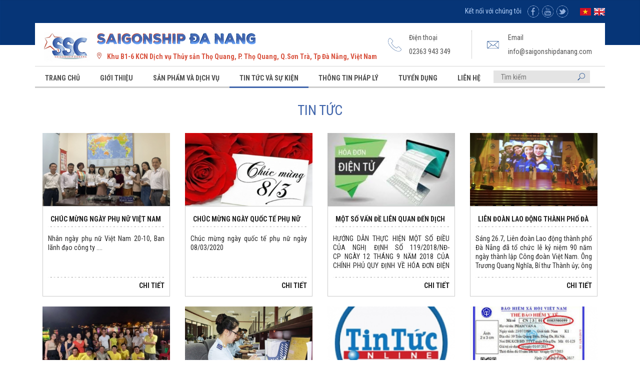

--- FILE ---
content_type: text/html
request_url: http://saigonshipdanang.com/vn/news-2/
body_size: 30278
content:
<!DOCTYPE html>
<html lang="en">
<head>
<meta charset="utf-8">
<meta http-equiv="Content-Type" content="text/html; charset=utf-8">
<meta name="viewport" content="width=device-width, initial-scale=1, maximum-scale=1, user-scalable=no">
<title> Công ty Cổ phần Saigonship Đà Nẵng </title>
<meta property="og:type" content="article" />
<meta property="og:title" content="Công ty Cổ phần Saigonship Đà Nẵng" />
<meta property="og:description" content="Công ty Cổ phần Saigonship Đà Nẵng tiền thân là một trong những chi nhánh của Công ty Cổ phần Vận tải biển Sài Gòn." />
<meta property="og:url" content="http://saigonshipdanang.com/vn/news-2/" />
<meta property="og:site_name" content="Công ty Cổ phần Saigonship Đà Nẵng" />
<meta name="description" content="Công ty Cổ phần Saigonship Đà Nẵng tiền thân là một trong những chi nhánh của Công ty Cổ phần Vận tải biển Sài Gòn."/>
<meta name="keywords" content="Công ty Cổ phần Saigonship Đà Nẵng"/>
<meta name="author" content="www.saigonshipdanang.com"/>
<meta name="copyright" content="copyright 2016 - SAIGONSHIP DA NANG" />
<meta http-equiv="expires" content="0" />
<meta name="resource-type" content="document" />
<meta name="distribution" content="global" />
<meta name="robots" content="index, follow" />
<meta name="revisit-after" content="1 days" />
<meta name="rating" content="general" />
<link rel="canonical" href="http://saigonshipdanang.com/vn/news-2/" />
<meta name="geo.region" content="VN-DN" />
<meta name="geo.position" content="16.066228, 108.243326" />
<meta name="ICBM" content="16.066228, 108.243326" />
<link rel="schema.DC" href="http://purl.org/dc/elements/1.1/">
<meta name="DC.title" content="Công ty Cổ phần Saigonship Đà Nẵng">
<meta name="DC.identifier" content="http://saigonshipdanang.com/vn/news-2/">
<meta name="DC.description" content="Công ty Cổ phần Saigonship Đà Nẵng tiền thân là một trong những chi nhánh của Công ty Cổ phần Vận tải biển Sài Gòn.">
<meta name="DC.subject" content="Công ty Cổ phần Saigonship Đà Nẵng">
<link rel="icon" type="image/vnd.microsoft.icon" href="/uploads/favicon/favicon.ico" />
<link rel="shortcut icon" type="image/x-icon" href="/uploads/favicon/favicon.ico" />
<link rel="shortcut icon" type="image/x-icon" href="/uploads/favicon/favicon.gif" />
<!-- CSS-->
<link href="/css/animate.css" rel="stylesheet">
<link href="/css/social.core.css" rel="stylesheet">
<link href="/css/social.frontend.css" rel="stylesheet">
<link href="/css/page.css" rel="stylesheet"> 
<link rel="stylesheet" href="/css/smoothness/jquery-ui-1.10.4.custom.min.css">
<!-- Revolution Slider -->
<link rel="stylesheet" href="/css/settings.css">
<!-- Owl -->
<link rel="stylesheet" href="/css/owl.carousel.css">
<link rel="stylesheet" href="/css/owl.theme.css">
<!-- prettyPhoto -->
<link rel="stylesheet" href="/css/prettyPhoto.css">
<link href="/css/style.css" rel="stylesheet">
<link href="https://fonts.googleapis.com/css?family=Roboto+Condensed:400,700" rel="stylesheet">
<!-- HTML5 shim and Respond.js for IE8 support of HTML5 elements and media queries -->
<!-- WARNING: Respond.js doesn't work if you view the page via file:// -->
<!--[if lt IE 9]>
  <script src="https://oss.maxcdn.com/html5shiv/3.7.2/html5shiv.min.js"></script>
  <script src="https://oss.maxcdn.com/respond/1.4.2/respond.min.js"></script>
<![endif]-->
</head>
<body>
	    <nav id="navbar" role="navigation" class="social-navbar navbar navbar-default"> 
  <div class="container" style="position:relative">
    <div class="khung_hotline">
        <div class="logo"><a href="/"><img src="/images/logo.png"></a></div>
        <div class="hotline">Điện thoại<br />
02363 943 349</div>
        <div class="follow">Kết nối với ch&uacute;ng t&ocirc;i&nbsp; &nbsp;&nbsp;<a href="https://www.facebook.com/people/C%C3%B4ng-ty-CP-Saigonship-%C4%90%C3%A0-N%E1%BA%B5ng/100094203996544/?mibextid=ZbWKwL"><img alt="" src="/uploads/image/images/sgs1.png" style="width: 23px; height: 24px;" /></a>&nbsp;&nbsp;<a href="https://www.youtube.com/watch?v=_NmeNrre05A&amp;feature=youtu.be"><img alt="" src="/uploads/image/images/sgs2.png" style="width: 23px; height: 24px;" /></a>&nbsp;&nbsp;<img alt="" src="/uploads/image/images/sgs3.png" style="width: 24px; height: 24px;" /></div>
        <div class="address"><span style="color:#d9533f;"><strong>Khu B1-6 KCN Dịch vụ&nbsp;Thủy sản Thọ Quang, P. Thọ Quang, Q.Sơn Tr&agrave;, Tp Đ&agrave; Nẵng, Việt Nam</strong></span></div>
        <div class="email">Email<br />
info@saigonshipdanang.com</div>
        <div class="search"><input type="text" name="search" placeholder="Tìm kiếm"></div>
        <div class="lang">
                    <a href="/vn/news-2/">&nbsp;<img src="/images/lang/vn.jpg" align="absmiddle"/></a>
                        <a href="/en/news-2/">&nbsp;<img src="/images/lang/en.jpg" align="absmiddle"/></a>
                    </div>
    </div>
    <div class="navbar-header">
      <button type="button" data-toggle="collapse" data-target=".navbar-collapse" class="navbar-toggle">
        <span class="sr-only">Toggle navigation</span>
        <span class="icon-bar"></span>
        <span class="icon-bar"></span>
        <span class="icon-bar"></span>
      </button>
    </div>
    <div class="navbar-collapse collapse">
      <ul class="nav navbar-nav">
        <li><a href="/vn/home/" class=" "><span>Trang chủ</span></a></li>
      	
        <li class="dropdown"><a href="#" data-hover="dropdown" data-delay="0" class="dropdown-toggle "><span>Giới thiệu</span></a>
            <ul class="dropdown-menu">
                            <li><a href="/vn/about-us-34/lich-su-phat-trien/">LỊCH SỬ PHÁT TRIỂN</a></li>
                            <li><a href="/vn/about-us-35/ban-quan-ly/">BAN QUẢN LÝ</a></li>
                            <li><a href="/vn/about-us-61/tru-so-van-phong/">TRỤ SỞ VĂN PHÒNG</a></li>
                            <li><a href="/vn/about-us-62/lien-doanh/">LIÊN DOANH</a></li>
                            <li><a href="/vn/about-us-72/giay-phep/">GIẤY PHÉP</a></li>
                            <li><a href="/vn/about-us-76/hoi-dong-quan-tri-va-ban-kiem-soat/">Hội đồng quản trị và Ban kiểm soát</a></li>
                        	<li><a href="/vn/project/">Dự án</a></li>
            </ul>
        </li>
        <li class="dropdown"><a href="#" data-hover="dropdown" data-delay="0" class="dropdown-toggle "><span>Sản phẩm và dịch vụ</span></a>
            <ul class="dropdown-menu">
                            <li><a href="/vn/product-54/dich-vu-kho-bai/">DỊCH VỤ KHO BÃI</a></li>
                            <li><a href="/vn/product-56/van-tai-trong-va-ngoai-nuoc/">VẬN TẢI TRONG VÀ NGOÀI NƯỚC</a></li>
                            <li><a href="/vn/product-81/dai-ly-va-thue-tau/">ĐẠI LÝ VÀ THUÊ TÀU</a></li>
                            <li><a href="/vn/product-77/mua-ban-cho-thue-sua-chua-container---phan-2/">MUA, BÁN, CHO THUÊ, SỬA CHỮA CONTAINER - PHẦN 2</a></li>
                            <li><a href="/vn/product-58/dich-vu-giao-nhan/">DỊCH VỤ GIAO NHẬN</a></li>
                            <li><a href="/vn/product-59/thu-tuc-hai-quan/">THỦ TỤC HẢI QUAN</a></li>
                            <li><a href="/vn/product-57/dich-vu-logistics/">DỊCH VỤ LOGISTICS</a></li>
                            <li><a href="/vn/product-60/mua-ban-cho-thue-sua-chua-container/">MUA, BÁN, CHO THUÊ, SỬA CHỮA CONTAINER</a></li>
                        </ul>
        </li>
        <li><a href="/vn/news/" class=" active"><span>Tin tức và sự kiện</span></a></li>

        <li class="dropdown"><a href="#" data-hover="dropdown" data-delay="0" class="dropdown-toggle "><span>Thông tin pháp lý</span></a>
            <ul class="dropdown-menu">
                            <li><a href="/vn/legal-64/thong-bao-chung/">THÔNG BÁO CHUNG</a></li>
                            <li><a href="/vn/legal-65/thong-bao-co-dong/">THÔNG BÁO CỔ ĐÔNG</a></li>
                            <li><a href="/vn/legal-66/bao-cao-tai-chinh/">BÁO CÁO TÀI CHÍNH</a></li>
                            <li><a href="/vn/legal-67/dai-hoi-co-dong/">ĐẠI HỘI CỔ ĐÔNG</a></li>
                            <li><a href="/vn/legal-68/cap-nhap-chung-khoan/">CẬP NHẬP CHỨNG KHOÁN</a></li>
                            <li><a href="/vn/legal-74/van-ban-phap-luat/">VĂN BẢN PHÁP LUẬT</a></li>
                        </ul>
        </li>
        <li class="dropdown"><a href="#" data-hover="dropdown" data-delay="0" class="dropdown-toggle "><span>Tuyển dụng</span></a>
            <ul class="dropdown-menu">
                            <li><a href="/vn/recruitment-69/dinh-huong-nghe-nghiep/">ĐỊNH HƯỚNG NGHỀ NGHIỆP</a></li>
                            <li><a href="/vn/recruitment-70/thong-bao-tuyen-dung-tong-giam-doc/">THÔNG BÁO TUYỂN DỤNG TỔNG GIÁM ĐỐC</a></li>
                            <li><a href="/vn/recruitment-83/thong-bao-tuyen-dung-nhan-vien-giam-dinh-ky-thuat/">THÔNG BÁO TUYỂN DỤNG NHÂN VIÊN GIÁM ĐỊNH KỸ THUẬT</a></li>
                            <li><a href="/vn/recruitment-84/thong-bao-tuyen-dung-nhan-vien-sales/">THÔNG BÁO TUYỂN DỤNG NHÂN VIÊN SALES</a></li>
                        </ul>
        </li>
        <li><a href="/vn/contact-us/" class=" "><span>Liên hệ</span></a></li>
      </ul>
    </div> 
  </div>
</nav>
<div class="menu_top"></div>    <div class="main">
		<section class="section">
  <div class="container">
    <div class="row mt150">
    	<div class="col-xs-12"><h2 class="lined-heading"><span>Tin tức</span></h2></div>
        	
            <div class="khung_cms col-lg-3 col-md-4 col-sm-6 col-xs-12">
            	<div class="img_cms"><a href="/vn/news-view-chuc-mung-ngay-phu-nu-viet-nam-20-10-2020/"><img src="/uploads/cms/new_1_203.jpg" class="img-responsive" /></a></div>
                <div class="khung_bot_cms">
                    <div class="ten_cms"><a href="/vn/news-view-chuc-mung-ngay-phu-nu-viet-nam-20-10-2020/">CHÚC MỪNG NGÀY PHỤ NỮ VIỆT NAM 20-10-2020 TẠI CÔNG TY CỔ PHẦN SAIGONSHIP ĐÀ NẴNG</a></div>
                    <div class="chuthich_cms"><p>Nh&acirc;n ng&agrave;y phụ nữ Việt Nam 20-10, Ban l&atilde;nh đạo c&ocirc;ng ty ....</p></div>
                    <div class="xemthem_cms"><a href="/vn/news-view-chuc-mung-ngay-phu-nu-viet-nam-20-10-2020/">Chi tiết</a></div>
                </div>
			</div>
				
            <div class="khung_cms col-lg-3 col-md-4 col-sm-6 col-xs-12">
            	<div class="img_cms"><a href="/vn/news-view-chuc-mung-ngay-quoc-te-phu-nu-08032020/"><img src="/uploads/cms/new_1_202.jpg" class="img-responsive" /></a></div>
                <div class="khung_bot_cms">
                    <div class="ten_cms"><a href="/vn/news-view-chuc-mung-ngay-quoc-te-phu-nu-08032020/">Chúc mừng ngày Quốc tế phụ nữ 08/03/2020</a></div>
                    <div class="chuthich_cms"><p>Ch&uacute;c mừng ng&agrave;y quốc tế phụ nữ ng&agrave;y 08/03/2020</p></div>
                    <div class="xemthem_cms"><a href="/vn/news-view-chuc-mung-ngay-quoc-te-phu-nu-08032020/">Chi tiết</a></div>
                </div>
			</div>
				
            <div class="khung_cms col-lg-3 col-md-4 col-sm-6 col-xs-12">
            	<div class="img_cms"><a href="/vn/news-view-mot-so-van-de-lien-quan-den-dich-vu-hoa-don-dien-tu/"><img src="/uploads/cms/new_1_201.jpg" class="img-responsive" /></a></div>
                <div class="khung_bot_cms">
                    <div class="ten_cms"><a href="/vn/news-view-mot-so-van-de-lien-quan-den-dich-vu-hoa-don-dien-tu/">Một số vấn đề liên quan đến dịch vụ hóa đơn điện tử</a></div>
                    <div class="chuthich_cms"><p><a name="loai_1_name">HƯỚNG DẪN THỰC HIỆN MỘT SỐ ĐIỀU CỦA NGHỊ ĐỊNH SỐ&nbsp;</a><a href="https://thuvienphapluat.vn/van-ban/thue-phi-le-phi/nghi-dinh-119-2018-nd-cp-quy-dinh-ve-hoa-don-dien-tu-khi-ban-hang-hoa-cung-cap-dich-vu-394152.aspx" target="_blank" title="Nghị định 119/2018/NĐ-CP">119/2018/NĐ-CP</a>&nbsp;NG&Agrave;Y 12 TH&Aacute;NG 9 NĂM 2018 CỦA CH&Iacute;NH PHỦ QUY ĐỊNH VỀ H&Oacute;A ĐƠN ĐIỆN TỬ KHI B&Aacute;N H&Agrave;NG H&Oacute;A, CUNG CẤP DỊCH VỤ</p></div>
                    <div class="xemthem_cms"><a href="/vn/news-view-mot-so-van-de-lien-quan-den-dich-vu-hoa-don-dien-tu/">Chi tiết</a></div>
                </div>
			</div>
				
            <div class="khung_cms col-lg-3 col-md-4 col-sm-6 col-xs-12">
            	<div class="img_cms"><a href="/vn/news-view-lien-doan-lao-dong-thanh-pho-da-nang-ky-niem-90-nam-thanh-lap-cong-doan-vn/"><img src="/uploads/cms/new_1_200.jpg" class="img-responsive" /></a></div>
                <div class="khung_bot_cms">
                    <div class="ten_cms"><a href="/vn/news-view-lien-doan-lao-dong-thanh-pho-da-nang-ky-niem-90-nam-thanh-lap-cong-doan-vn/">Liên đoàn Lao Động thành phố Đà Nẵng kỷ niệm 90 năm thành lập Công đoàn VN</a></div>
                    <div class="chuthich_cms"><p>S&aacute;ng 26.7, Li&ecirc;n đo&agrave;n Lao động th&agrave;nh phố Đ&agrave; Nẵng đ&atilde; tổ chức lễ kỷ niệm 90 năm ng&agrave;y th&agrave;nh lập C&ocirc;ng đo&agrave;n Việt Nam. &Ocirc;ng Trương Quang Nghĩa, B&iacute; thư Th&agrave;nh ủy; &ocirc;ng Huỳnh Đức Thơ, Chủ tịch Ủy ban Nh&acirc;n d&acirc;n th&agrave;nh phố Đ&agrave; Nẵng; &ocirc;ng&nbsp;Phan Văn Anh, Ph&oacute; Chủ tịch Tổng Li&ecirc;n đo&agrave;n Lao động Việt Nam... đ&atilde; tham dự v&agrave; ph&aacute;t biểu chỉ đạo.</p></div>
                    <div class="xemthem_cms"><a href="/vn/news-view-lien-doan-lao-dong-thanh-pho-da-nang-ky-niem-90-nam-thanh-lap-cong-doan-vn/">Chi tiết</a></div>
                </div>
			</div>
				
            <div class="khung_cms col-lg-3 col-md-4 col-sm-6 col-xs-12">
            	<div class="img_cms"><a href="/vn/news-view-cam-dieu-khien-mo-to-xe-gan-may-khi-co-ruou-bia-tu-01012020/"><img src="/uploads/cms/new_1_199.jpg" class="img-responsive" /></a></div>
                <div class="khung_bot_cms">
                    <div class="ten_cms"><a href="/vn/news-view-cam-dieu-khien-mo-to-xe-gan-may-khi-co-ruou-bia-tu-01012020/">NỤ CƯỜI SAIGONSHIP ĐÀ NẴNG</a></div>
                    <div class="chuthich_cms"><p>C&ocirc;ng ty CP Saigonship Đ&agrave; Nẵng tổ chức chuyến du lịch nghỉ dưỡng cho CB CNV.</p></div>
                    <div class="xemthem_cms"><a href="/vn/news-view-cam-dieu-khien-mo-to-xe-gan-may-khi-co-ruou-bia-tu-01012020/">Chi tiết</a></div>
                </div>
			</div>
				
            <div class="khung_cms col-lg-3 col-md-4 col-sm-6 col-xs-12">
            	<div class="img_cms"><a href="/vn/news-view-giam-so-mat-hang-phai-lam-thu-tuc-hai-quan-tai-cua-khau-nhap/"><img src="/uploads/cms/new_1_198.jpg" class="img-responsive" /></a></div>
                <div class="khung_bot_cms">
                    <div class="ten_cms"><a href="/vn/news-view-giam-so-mat-hang-phai-lam-thu-tuc-hai-quan-tai-cua-khau-nhap/">Giảm số mặt hàng phải làm thủ tục hải quan tại cửa khẩu nhập</a></div>
                    <div class="chuthich_cms"><p><a data-saferedirecturl="https://www.google.com/url?q=https://elink.thuvienphapluat.vn/Redirect.aspx?us%3D1059453%26tl%3D2449%26re%3DQ%[base64]&amp;source=gmail&amp;ust=1563420302175000&amp;usg=AFQjCNFVvdgkmYOz4H62RV8qtDM3EWwVBA" href="https://elink.thuvienphapluat.vn/Redirect.aspx?us=1059453&amp;tl=2449&amp;re=Q=[base64]" target="_blank">Quyết định 23/2019/QĐ-TTg</a>&nbsp;về danh mục h&agrave;ng h&oacute;a nhập khẩu phải l&agrave;m thủ tục hải quan (TTHQ) tại cửa khẩu nhập ban h&agrave;nh ng&agrave;y 27/6/2019.</p></div>
                    <div class="xemthem_cms"><a href="/vn/news-view-giam-so-mat-hang-phai-lam-thu-tuc-hai-quan-tai-cua-khau-nhap/">Chi tiết</a></div>
                </div>
			</div>
				
            <div class="khung_cms col-lg-3 col-md-4 col-sm-6 col-xs-12">
            	<div class="img_cms"><a href="/vn/news-view-bai-viet-chinh-sach-noi-bat-trong-tuan-(2462019---2962019)/"><img src="/uploads/cms/new_1_197.png" class="img-responsive" /></a></div>
                <div class="khung_bot_cms">
                    <div class="ten_cms"><a href="/vn/news-view-bai-viet-chinh-sach-noi-bat-trong-tuan-(2462019---2962019)/">BÀI VIẾT CHÍNH SÁCH NỔI BẬT TRONG TUẦN (24/6/2019 - 29/6/2019)</a></div>
                    <div class="chuthich_cms"><p>C&aacute;c ch&iacute;nh s&aacute;ch nổi bật trong tuần qua.</p></div>
                    <div class="xemthem_cms"><a href="/vn/news-view-bai-viet-chinh-sach-noi-bat-trong-tuan-(2462019---2962019)/">Chi tiết</a></div>
                </div>
			</div>
				
            <div class="khung_cms col-lg-3 col-md-4 col-sm-6 col-xs-12">
            	<div class="img_cms"><a href="/vn/news-view-mat-the-bhyt-van-co-the-duoc-thanh-toan-tien-kham-chua-benh/"><img src="/uploads/cms/new_1_196.jpg" class="img-responsive" /></a></div>
                <div class="khung_bot_cms">
                    <div class="ten_cms"><a href="/vn/news-view-mat-the-bhyt-van-co-the-duoc-thanh-toan-tien-kham-chua-benh/">Mất thẻ BHYT vẫn có thể được thanh toán tiền khám chữa bệnh</a></div>
                    <div class="chuthich_cms"><p>Về thẩm định điều kiện k&yacute; hợp đồng kh&aacute;m chữa bệnh BHYT ban đầu v&agrave; một số trường hợp thanh to&aacute;n trực tiếp chi ph&iacute; trong kh&aacute;m chữa bệnh BHYT.</p></div>
                    <div class="xemthem_cms"><a href="/vn/news-view-mat-the-bhyt-van-co-the-duoc-thanh-toan-tien-kham-chua-benh/">Chi tiết</a></div>
                </div>
			</div>
				
            <div class="khung_cms col-lg-3 col-md-4 col-sm-6 col-xs-12">
            	<div class="img_cms"><a href="/vn/news-view-tiet-kiem-chi-phi-van-chuyen-hang-hoa-voi-ung-dung-lokaloop/"><img src="/uploads/cms/new_1_195.png" class="img-responsive" /></a></div>
                <div class="khung_bot_cms">
                    <div class="ten_cms"><a href="/vn/news-view-tiet-kiem-chi-phi-van-chuyen-hang-hoa-voi-ung-dung-lokaloop/">Tiết kiệm chi phí vận chuyển hàng hóa với ứng dụng Lokaloop</a></div>
                    <div class="chuthich_cms"><p>Ứng dụng vừa ra mắt để đ&aacute;p ứng nhu cầu t&igrave;m xe vận chuyển h&agrave;ng h&oacute;a nhanh ch&oacute;ng, an to&agrave;n cho c&aacute;c chủ h&agrave;ng.</p></div>
                    <div class="xemthem_cms"><a href="/vn/news-view-tiet-kiem-chi-phi-van-chuyen-hang-hoa-voi-ung-dung-lokaloop/">Chi tiết</a></div>
                </div>
			</div>
				
            <div class="khung_cms col-lg-3 col-md-4 col-sm-6 col-xs-12">
            	<div class="img_cms"><a href="/vn/news-view-hang-hoa-tam-nhap-khau-tai-xuat-khau-theo-dieu-uoc-quoc-te/"><img src="/uploads/cms/new_1_194.jpg" class="img-responsive" /></a></div>
                <div class="khung_bot_cms">
                    <div class="ten_cms"><a href="/vn/news-view-hang-hoa-tam-nhap-khau-tai-xuat-khau-theo-dieu-uoc-quoc-te/">Hàng hóa tạm nhập khẩu, tái xuất khẩu theo điều ước quốc tế</a></div>
                    <div class="chuthich_cms"><p>C&ocirc;ng văn 3910/TCHQ-TXNK của Tổng cục Hải quan về h&agrave;ng h&oacute;a tạm nhập khẩu, t&aacute;i xuất khẩu theo điều ước quốc tế&nbsp;</p></div>
                    <div class="xemthem_cms"><a href="/vn/news-view-hang-hoa-tam-nhap-khau-tai-xuat-khau-theo-dieu-uoc-quoc-te/">Chi tiết</a></div>
                </div>
			</div>
				
            <div class="khung_cms col-lg-3 col-md-4 col-sm-6 col-xs-12">
            	<div class="img_cms"><a href="/vn/news-view-5-thang-hang-hoa-qua-cang-da-nang-dat-gan-39-trieu-tan/"><img src="/uploads/cms/new_1_193.jpg" class="img-responsive" /></a></div>
                <div class="khung_bot_cms">
                    <div class="ten_cms"><a href="/vn/news-view-5-thang-hang-hoa-qua-cang-da-nang-dat-gan-39-trieu-tan/">5 tháng, hàng hóa qua cảng Đà Nẵng đạt gần 3,9 triệu tấn</a></div>
                    <div class="chuthich_cms"><p>Sản lượng h&agrave;ng h&oacute;a qua cảng trong năm th&aacute;ng đầu năm.</p></div>
                    <div class="xemthem_cms"><a href="/vn/news-view-5-thang-hang-hoa-qua-cang-da-nang-dat-gan-39-trieu-tan/">Chi tiết</a></div>
                </div>
			</div>
				
            <div class="khung_cms col-lg-3 col-md-4 col-sm-6 col-xs-12">
            	<div class="img_cms"><a href="/vn/news-view-bo-sung-nhieu-noi-dung-chi-bao-dam-trat-tu-atgt/"><img src="/uploads/cms/new_1_192.jpg" class="img-responsive" /></a></div>
                <div class="khung_bot_cms">
                    <div class="ten_cms"><a href="/vn/news-view-bo-sung-nhieu-noi-dung-chi-bao-dam-trat-tu-atgt/">Bổ sung nhiều nội dung chi bảo đảm trật tự ATGT</a></div>
                    <div class="chuthich_cms"><p>Ng&agrave;y 21/5/2019, Bộ T&agrave;i ch&iacute;nh ban h&agrave;nh&nbsp;<a data-saferedirecturl="https://www.google.com/url?q=https://elink.thuvienphapluat.vn/Redirect.aspx?us%3D1059453%26tl%3D2290%26re%[base64]&amp;source=gmail&amp;ust=1559785367610000&amp;usg=AFQjCNGxSRTRrm3WC0_n6zqM-SaZjW-_LA" href="https://elink.thuvienphapluat.vn/Redirect.aspx?us=1059453&amp;tl=2290&amp;re=[base64]" target="_blank">Th&ocirc;ng tư 28/2019/TT-BTC</a>&nbsp;sửa đổi Th&ocirc;ng tư 01/2018/TT-BTC về quản l&yacute; v&agrave; sử dụng kinh ph&iacute; bảo đảm trật tự an to&agrave;n giao th&ocirc;ng (TTATGT).</p></div>
                    <div class="xemthem_cms"><a href="/vn/news-view-bo-sung-nhieu-noi-dung-chi-bao-dam-trat-tu-atgt/">Chi tiết</a></div>
                </div>
			</div>
			<div class="navigation"><span class="current_page_item">Page <b>2</b>/<b>7</b></span><span class="page_item"><a href="/vn/news-1/">«</a></span><span class="page_item"><a href="/vn/news-1/">1</a></span><span class="current_page_item">2</span><span class="page_item"><a href="/vn/news-3/">3</a></span><span class="page_item"><a href="/vn/news-4/">4</a></span><span class="page_item"><a href="/vn/news-5/">5</a></span><span class="page_item"><a href="/vn/news-6/">6</a></span><span class="page_item"><a href="/vn/news-7/">7</a></span><span class="page_item"><a href="/vn/news-3/">»</a></span></div>    </div>  
  </div>    
</section>        <section class="section_lien_he_home">
          <div class="container">
            <div class="row">
                <div class="col-lg-8 col-md-8 col-sm-12 col-xs-12">
                    <div class="row">
                        <div class="col-lg-8 col-md-8 col-sm-7 col-xs-12">
                            <div class="title_lien_he_home">Công Ty Cổ Phần Saigonship Đà Nẵng</div>
                            <div class="lien_he_home">Địa chỉ: Khu B1-6 KCN Dịch vụ Thủy sản Thọ Quang, Q. Sơn Tr&agrave;, Đ&agrave; Nẵng<br />
Đại diện ph&aacute;p nh&acirc;n : Phạm Văn Hưởng - Tổng gi&aacute;m đốc &nbsp;- &nbsp;MST: 0401358956<br />
Điện thoại : 0236.3943349&nbsp;<br />
Email : info@saigonshipdanang.com<br />
Website : www.saigonshipdanang.com</div>
                        </div>
                        <div class="col-lg-4 col-md-4 col-sm-5 col-xs-12">
                            <div class="title_lien_he_home">link nhanh</div>
                            <div class="link_nhanh row">
                                <div class="col-lg-7 col-md-7 col-sm-6 col-xs-6">
                                    <p><a href="/">Trang chủ</a></p>
                                    <p><a href="/vn/about-us-34/lich-su-phat-trien/">Giới thiệu</a></p>
                                    <p><a href="/vn/product/">Sản phẩm và dịch vụ</a></p>
                                    <p><a href="/vn/project/">Dự án</a></p>
                                </div>
                                <div class="col-lg-5 col-md-5 col-sm-6 col-xs-6">
                                    <p><a href="/vn/about-us-71/doi-tac/">Đối tác</a></p>
                                    <p><a href="/vn/recruitment-70/thong-bao-tuyen-dung/">Tuyển dụng</a></p>
                                    <p><a href="/vn/contact-us/">Liên hệ</a></p>
                                </div>
                            </div>
                        </div>
                    </div>
                    <div class="copyright">
                        <div class="row">
                            <div class="col-lg-6 col-md-6 col-sm-6 col-xs-12">
                                Copyright &copy; 2017 SAIGONSHIP Đ&Agrave; NẴNG Alright reserved.                            </div>
                            <div class="col-lg-6 col-md-6 col-sm-6 col-xs-12 goon">
                                 
                                <a href="http://goongroup.com" target="_blank">Designed by <strong>Go On Group</strong></a>
                            </div>
                        </div>
                    </div>
                </div>

                
                <div class="col-lg-4 col-md-4 col-sm-12 col-xs-12">
                    <div class="lien_he_facebook">
                        <div id="fb-root"></div>
                        <div class="fb-page" data-href="https://www.facebook.com/SaigonshipDanangJSC" data-tabs="timeline" data-width="350" data-height="220" data-small-header="false" data-adapt-container-width="true" data-hide-cover="false" data-show-facepile="true"><blockquote cite="https://www.facebook.com/SaigonshipDanangJSC" class="fb-xfbml-parse-ignore"><a href="https://www.facebook.com/SaigonshipDanangJSC">Saigonship Danang JSC</a></blockquote></div>
                    </div>
                </div>

            </div>
          </div>
        </section>
        
    </div>
    <script type="text/javascript" src="/js/jquery-1.11.0.min.js"></script> 
<script type="text/javascript" src="/js/jquery.easing.1.3.js"></script>
<script type="text/javascript" src="/js/init.js"></script>
<script type="text/javascript" src="/js/bootstrap.min.js"></script>
<script type="text/javascript" src="/js/bootstrap-hover-dropdown.min.js"></script>
<script type="text/javascript" src="/js/jquery.isotope.min.js"></script> 
<script type="text/javascript" src="/js/jquery-ui-1.10.4.custom.min.js"></script>
<script type="text/javascript" src="/js/jquery.easing.1.3.js"></script>
<script type="text/javascript" src="/js/jquery.iconmenu.js"></script>
<script type="text/javascript" src="/js/owl.carousel.js"></script>
<script type="text/javascript" src="/js/jquery.prettyPhoto.js"></script>
<script type="text/javascript" src='/js/waypoints.min.js'></script>
<script type="text/javascript" src="/js/jquery.themepunch.tools.min.js"></script> 
<script type="text/javascript" src="/js/jquery.themepunch.revolution.min.js"></script>
<script type="text/javascript" src="/js/jquery.textillate.js"></script>
<script src="/js/custom.js"></script>

<!--Start of Tawk.to Script-->
<script type="text/javascript">
var Tawk_API=Tawk_API||{}, Tawk_LoadStart=new Date();
(function(){
var s1=document.createElement("script"),s0=document.getElementsByTagName("script")[0];
s1.async=true;
s1.src='https://embed.tawk.to/5983d6b04471ce54db6527c7/default';
s1.charset='UTF-8';
s1.setAttribute('crossorigin','*');
s0.parentNode.insertBefore(s1,s0);
})();
</script>
<!--End of Tawk.to Script-->
<script type="text/javascript">
(function(d, s, id) {
      var js, fjs = d.getElementsByTagName(s)[0];
      if (d.getElementById(id)) return;
      js = d.createElement(s); js.id = id;
      js.src = "//connect.facebook.net/en_GB/sdk.js#xfbml=1&version=v2.10";
      fjs.parentNode.insertBefore(js, fjs);
    }(document, 'script', 'facebook-jssdk'));
</script></body>
</html>

--- FILE ---
content_type: text/css
request_url: http://saigonshipdanang.com/css/social.frontend.css
body_size: 9709
content:
body{color:#3f3d3b;background:#e7e7e5;font-size:13px}a{color:#777777}:focus{outline:none}.pagination > li{display:inline}.pagination > li > a,.pagination > li > span{color:#777777}.pagination > li > a:hover,.pagination > li > span:hover,.pagination > li > a:focus,.pagination > li > span:focus{color:#485e8c;background-color:#eeeeee;border-color:#dddddd}.pagination > .active > a,.pagination > .active > span,.pagination > .active > a:hover,.pagination > .active > span:hover,.pagination > .active > a:focus,.pagination > .active > span:focus{color:#fff;background-color:#777777;border-color:#636363}.section{margin:0;padding:30px 0}.section:first-child{padding-top:0}.section-header{text-align:center}.section-header .section-heading{text-transform:uppercase;font-weight:700}.section-featured{background:#242424;color:#fdfdfd}.section-featured .slogan{color:#fff;font-size:48px;font-weight:900}.section-featured .item,.section-featured .carousel-inner{background:#242424;-webkit-box-sizing:border-box;-moz-box-sizing:border-box;box-sizing:border-box;height:460px}.section-featured .carousel-inner img{width:100%;height:100%;max-height:460px}.section-featured .carousel-control{background:none;color:#fff;font-size:2.3em;text-shadow:none;margin-top:206px;width:auto}.section-featured .carousel-indicators{right:50%;top:auto;bottom:0;margin-right:-19px}.section-featured .carousel-indicators li{background:#242424}.section-featured .carousel-indicators .active{background:#555555}.section-featured .carousel-control.left,.section-featured .carousel-control.right{opacity:1;filter:alpha(opacity=100);background-image:none;background-repeat:no-repeat;text-shadow:none}.section-featured .carousel-control.left span,.section-featured .carousel-control.right span{padding:10px;background-color:#242424}.section-featured .carousel-control.left span:hover,.section-featured .carousel-control.right span:hover{opacity:0.7;filter:alpha(opacity=70)}.section-featured .header-text{position:absolute;top:20%;left:1.8%;right:auto;width:96.66666666666666%;color:#fff}.section-featured .header-text h2{font-size:40px}.section-featured .header-text h2 span{padding:10px}.section-featured .header-text h3 span{padding:15px}.section-services{background-color:#fff;text-align:center}.section-portfolio .isotopeWrapper article{margin-bottom:30px}.section-portfolio .filter{margin-bottom:1.5em}.section-portfolio .filter li{display:inline-block;margin:0 0 0 5px}.section-portfolio .filter a{padding:4px 12px;line-height:20px;text-decoration:none}.section-portfolio article p{margin-bottom:1.45em}.section-portfolio img{width:100%}.section-portfolio .section-portfolio-items article img{width:100%}.section-portfolio .section-portfolio-item{display:block;position:relative;-webkit-transition:all 0.2s ease-in-out;-o-transition:all 0.2s ease-in-out;transition:all 0.2s ease-in-out}.section-portfolio .section-portfolio-item img{-webkit-transition:all 300ms linear;-o-transition:all 300ms linear;transition:all 300ms linear}.section-portfolio .section-portfolio-item .section-portfolio-desc{background-color:#777777;text-align:center;display:block;opacity:0;filter:alpha(opacity=0);position:absolute;width:100%;left:0;top:0}.section-portfolio .section-portfolio-item:hover .section-portfolio-desc{height:100%;-webkit-transition:all 0.2s ease-in-out 0s;-o-transition:all 0.2s ease-in-out 0s;transition:all 0.2s ease-in-out 0s;opacity:0.7;filter:alpha(opacity=70)}.section-portfolio .section-portfolio-item .section-portfolio-desc a{color:#fff}.section-portfolio .section-portfolio-item .section-portfolio-desc a:hover{text-decoration:none}.section-portfolio .section-portfolio-item .section-portfolio-desc .folio-info{top:-20px;padding:30px;height:0;opacity:0;filter:alpha(opacity=0);position:relative}.section-portfolio .section-portfolio-item:hover .folio-info{height:100%;opacity:1;filter:alpha(opacity=100);-webkit-transition:all 0.5s ease-in-out 0s;-o-transition:all 0.5s ease-in-out 0s;transition:all 0.5s ease-in-out 0s;top:50px}.section-portfolio .section-portfolio-item .section-portfolio-desc .folio-info h5{text-transform:uppercase}.section-portfolio .section-portfolio-item .section-portfolio-desc .folio-info p{color:#ffffff;font-size:12px}.section-map .map{height:400px}.testimonials{text-align:center;background:#242424;padding-top:20px;padding-bottom:40px;position:relative}.testimonials .testimonial i{color:#fff}.testimonials .testimonial .author{color:#fff;font-weight:700}.testimonials .testimonial h5{color:#fff;font-size:18px;font-family:Georgia,sans-serif;line-height:1.5em}.section-quotes .quotes-carousel{padding:0 10px 30px 10px;margin-top:30px 0 0}.section-quotes .quotes-carousel .carousel-control{background:none;color:#222;font-size:2.3em;text-shadow:none;margin-top:30px}.section-quotes .quotes-carousel .carousel-control.left{left:-12px}.section-quotes .quotes-carousel .carousel-control.right{right:-12px!important}.section-quotes .quotes-carousel .carousel-indicators{right:50%;top:auto;bottom:0;margin-right:-19px}.section-quotes .quotes-carousel .carousel-indicators li{background:#c0c0c0}.section-quotes .quotes-carousel .carousel-indicators .active{background:#333333}.section-quotes .quotes-carousel img{width:250px;height:100px}.section-quotes .item{margin-left:20px;margin-right:70px}.section-quotes .item blockquote{border-left:none;margin:0}.section-quotes .item blockquote img{margin-bottom:10px}.section-quotes .item blockquote p:before{content:"\f10d";font-family:'Fontawesome';float:left;margin-right:10px}.section-featured{text-align:center;color:#2a2a2a}.section-featured .section-header{margin-bottom:20px}.section-featured .member-photo{-webkit-box-sizing:border-box;-moz-box-sizing:border-box;box-sizing:border-box;-webkit-border-radius:50%;border-radius:50%;margin:20px 0 20px 0}.section-featured .member-photo img{-webkit-border-radius:50%;border-radius:50%}.section-featured .team-detail h4{}.title-page{height:56px;padding:0!important}.title-page h3{margin:15px 0}.title-page .breadcrumb{border:0;-webkit-box-shadow:none;box-shadow:none;background:none;margin:10px 0}@media screen and (max-width:767px){.section-featured .item{margin-left:0;margin-right:0}}@media screen and (max-width:992px){.section-featured .item,.section-featured .carousel-inner{height:300px}.section-featured .carousel-control{margin-top:126px}}@media screen and (max-width:768px){.section-featured .item,.section-featured .carousel-inner{height:200px}.section-featured .carousel-control{margin-top:76px}.section-featured .header-text{top:5px}}.social-navbar{border:0;display:block;margin-bottom:0;padding-bottom:0;-webkit-transition:all 0.2s ease;-o-transition:all 0.2s ease;transition:all 0.2s ease}.social-navbar .navbar-toggle{margin-top:-10px;border-color:#BB6448}.social-navbar.navbar-short{height:45px;padding-top:0}.social-navbar.navbar-short .nav > li > a{height:45px}.social-navbar.navbar-short .navbar-brand h1{margin-top:5px}.social-navbar.navbar-short .navbar-toggle{margin-top:5px;-webkit-transition:all 0.2s ease;-o-transition:all 0.2s ease;transition:all 0.2s ease}.social-navbar .nav > li > a{display:table-cell;line-height:100%;vertical-align:middle;font-weight:500;font-size:13px;text-transform:uppercase;height:32px}.social-navbar .nav > li:hover{}.social-navbar .dropdown-menu{margin-top:-1px!important}.social-navbar .dropdown-menu > li > a{padding:6px 20px}.social-navbar .navbar-nav{margin-bottom:0;padding-bottom:0}.social-navbar .navbar-brand{padding:0;display:table-cell;vertical-align:middle;line-height:90px}.social-navbar .navbar-brand h1{margin-top:10px;font-size:30px;-webkit-transition:all 0.2s ease;-o-transition:all 0.2s ease;transition:all 0.2s ease}.social-navbar .navbar-brand img{vertical-align:middle}.social-navbar .navbar-collapse.in{margin-top:-5px!important}.social-navbar .nav > li{position:relative!important}@media screen and (max-width:995px){.social-navbar .navbar-header{margin-left:0}.social-navbar .navbar-nav{width:100%;background-color:#DDDDDD;margin-left:0;margin-right:0;z-index:9999;position:relative}}.footer{background:#242424;margin:0;padding:30px 0}.footer .btn-inverse{background:#3e3e3e;border:1px solid #3e3e3e}.footer .btn-inverse:hover{background:#4d4d4d;border:1px solid #3e3e3e}.footer .copyright{text-align:center;margin-top:20px}.footer h4{text-align:center}.footer a,.footer h4{color:#eee}.footer .social-timeline dt{width:20px;text-align:center}.footer .social-timeline dd{margin-left:25px;text-align:justify}.footer .social-timeline dd small{font-weight:bold}.footer .posts-list{padding-left:0;list-style:none}.footer .posts-list a{color:#777777;text-decoration:none}.footer .posts-list li{padding:5px}.footer .posts-list li:hover{background-color:#101010}.footer .company-info{text-align:center}.social-network-footer{margin-top:20px;text-align:center}.social-network-footer a{background:#333;border:none;display:inline-block;position:relative;margin:0 auto 0 auto;-webkit-border-radius:50%;border-radius:50%;text-align:center;width:50px;height:50px}.social-network-footer ul{list-style:none;display:inline;margin-left:0!important;padding:0}.social-network-footer ul li{display:inline}.social-network-footer ul{padding-left:0;list-style:none;margin-left:-5px}.social-network-footer ul > li{display:inline-block;padding-left:5px;padding-right:5px}.social-network-footer li i{margin:0;line-height:50px!important;text-align:center;color:#fff;-webkit-transition:all 0.8s;-o-transition:all 0.8s;transition:all 0.8s}.social-network-footer li a:hover i{-webkit-transform:rotate(360deg);-ms-transform:rotate(360deg);-o-transform:rotate(360deg);transform:rotate(360deg);-webkit-transition:all 0.2s;-o-transition:all 0.2s;transition:all 0.2s}

--- FILE ---
content_type: text/css
request_url: http://saigonshipdanang.com/css/page.css
body_size: 466
content:
.navigation {
	font-size:12px;
	clear: both;
	padding: 15px 0px 20px;
	text-align: center;
	cursor:default;
	color:#000;
}
.navigation .current_page_item, .navigation .page_item a {
	outline:none;
	margin:2px;
	padding:2px 6px;
	text-decoration:none;
	border:1px solid #333;
}
.navigation .page_item a {
	color:#333;
}
.navigation .current_page_item, .navigation .page_item a:hover 
{
	color:#fff;
	font-weight:bold;
	background:#471510;
	border:1px solid #471510;
}

--- FILE ---
content_type: text/css
request_url: http://saigonshipdanang.com/css/style.css
body_size: 25739
content:
body {
  color: #2a2a2a;
  background:#fff;
  font-family: 'Roboto Condensed', sans-serif;
  font-size:14px;
  line-height: 22px;
}
a {
  color: #2a2a2a;
  -moz-transition: all .2s ease-in;
  -webkit-transition: all .2s ease-in;
  -o-transition: all .2s ease-in;
  transition: all .2s ease-in;
}
a:hover {
  color: #4065ab ;
}
.social-navbar {
	height:130px;
	color: #fff;
	margin-top: 46px;
}
.social-navbar > .container{
	background: #fff;
	border-bottom: 3px solid #cdcdcd;
	padding: 0;
	height: 130px;
}
.navbar-default{
	background: none;
}
.navbar-collapse{
}
#support {
    bottom: 0;
    font-size: 11px;
    position: fixed;
    left: 0;
    text-align: left;
    width: 185px;
    z-index: 9999;
}
#support .ten_support {
    background: #fbd626;
    border-radius: 8px 8px 0 0;
    color: #2c6da7;
    cursor: pointer;
    font-size: 14px;
    height:30px;
    line-height: 30px;
    padding: 0 15px;
    text-align: center;
    text-transform: uppercase;
	font-weight:bold;
}
#support .content_support {
    background-color: #F2F2F2;
    border: 1px solid #eaeaea;
    padding: 10px;
}
.social-navbar.navbar .navbar-nav {
	float: right;
	margin-top: 86px;
	width: 100%;
	border-top: 1px solid #d7d7d7;
}
.social-navbar.navbar .navbar-nav > li{
	padding:0;
}
.social-navbar.navbar .navbar-nav > li.dotmenu{
	padding: 0;
	width:1px;
	height:83px;
	background:url(/images/dot_menu.png) no-repeat center;
}
.social-navbar.navbar .navbar-nav > li > a {
	color: #505050;
    font-size: 14px;
    line-height: 26px;
    height: 43px;
    text-transform: uppercase;
    position: relative;
    display: block;
    font-weight: bold;
    padding-left: 20px;
    padding-right: 20px;
}
.social-navbar.navbar .navbar-nav > li > a > span {
	position:relative;
    z-index:2;
}
.social-navbar.navbar .navbar-nav > li > a:hover:after,.social-navbar.navbar .navbar-nav > li > a.active:after { height:100%; }
.navbar-collapse{
	padding:0;
}
.social-navbar.navbar .navbar-nav > li > a:hover,.social-navbar.navbar .navbar-nav > li > a.active,.social-navbar.navbar .navbar-nav .open > a,.social-navbar.navbar .navbar-nav .open > a:hover{
	background:none;
	border-bottom: 3px solid #4065ab;
}
.social-navbar .dropdown-menu > li > a{
	text-transform:uppercase;
}
.revolution-slider{
	background: none;
}
.revolution-slider .bannercontainer {
	width: 100%;
	position: relative;
	padding: 0;
}
.revolution-slider .banner {
	width: 100%;
	position: relative;
	z-index: 0;
}
.scale{
	-webkit-transition: all 0.4s linear;
	transition: all 0.4s linear;
	-moz-transition: all 0.4s linear;
	-ms-transform: scale(0);
	-webkit-transform: scale(0);
	transform: scale(0);
}
.scale-up {
    -ms-transform: scale(1); /* IE 9 */
    -webkit-transform: scale(1); /* Chrome, Safari, Opera */
    transform: scale(1);
}
.appear {
	opacity: 0;
	transition: opacity 500ms linear;
    -webkit-transition: opacity 500ms linear;
    -moz-transition: opacity 500ms linear;
}
.animated {
	opacity: 1;
}
.copyright{
	color: #888888;
    padding: 16px 0;
    border-top: 1px solid #4d4d4d;
    margin-top: 17px;
}
.goon{
	text-align:right;
}
.goon a{
	color:#939292;
}
.owl-prev{
	background:url(/images/prev.png) no-repeat center,#d7d7d7;
	left: 45%;
	margin:0 !important;
	padding:10px !important;
	border-radius:0 !important;
	top:0 !important;
	border-radius: 2px;
}
.owl-next{
	background: url(/images/next.png) no-repeat center,#d7d7d7;
	right:45%;
	margin:0 !important;
	padding:10px !important;
	border-radius:0 !important;
	top:0 !important;
	border-radius: 2px;
}
.owl-controls{
	top:42%;
	position:absolute;
	left:15px;
	right:15px;
}
.required{
	color:#f00;
}
.ten_tin{
	font-size:16px;
	font-weight:bold;
	margin-bottom:15px;
}
.title_bk {
    background: #FBD626;
    color: #fff;
    font-family: font1;
    text-transform: uppercase;
    margin: 15px 0;
    font-size: 17px;
    padding: 7px 0;
    text-indent: 20px;
}
.isotope-item {
	z-index: 2;
}
.isotope-hidden.isotope-item {
	pointer-events: none;
	z-index: 1;
}
.isotope, .isotope .isotope-item {
	-webkit-transition-duration: 0.8s;
	-moz-transition-duration: 0.8s;
	-ms-transition-duration: 0.8s;
	-o-transition-duration: 0.8s;
	transition-duration: 0.8s;
}
.isotope {
	-webkit-transition-property: height, width;
	-moz-transition-property: height, width;
	-ms-transition-property: height, width;
	-o-transition-property: height, width;
	transition-property: height, width;
}
.isotope .isotope-item {
	-webkit-transition-property: -webkit-transform, opacity;
	-moz-transition-property: -moz-transform, opacity;
	-ms-transition-property: -ms-transform, opacity;
	-o-transition-property: -o-transform, opacity;
	transition-property: transform, opacity;
}
.isotope.no-transition, .isotope.no-transition .isotope-item, .isotope .isotope-item.no-transition {
	-webkit-transition-duration: 0s;
	-moz-transition-duration: 0s;
	-ms-transition-duration: 0s;
	-o-transition-duration: 0s;
	transition-duration: 0s;
}
.isotope-item {
	z-index: 2;
	margin: 0 -1px;
}
.isotope-hidden.isotope-item {
	pointer-events: none;
	z-index: 1;
}
.gallery a {
	text-decoration: none;
	overflow: hidden;
	display: block;
	margin-bottom: 30px;
}
a.mask {
	text-decoration: none;
	overflow: hidden;
	display: block;
}
img.zoom-img {
	width: 100%;
	position: relative;
	padding: 0;
}
img.zoom-img {
	-webkit-transform: scale(1, 1);
	-webkit-transition-timing-function: ease-out;
	-webkit-transition-duration: 250ms;
	-moz-transform: scale(1, 1);
	-moz-transition-timing-function: ease-out;
	-moz-transition-duration: 250ms;
	box-shadow: 0px 0px 0px 0px #000; /*Firefox opacity flickr bug fix */
}
img.zoom-img:hover {
	-webkit-transform: scale(1.15);
	-webkit-transition-timing-function: ease-out;
	-webkit-transition-duration: 750ms;
	-moz-transform: scale(1.15);
	-moz-transition-timing-function: ease-out;
	-moz-transition-duration: 750ms;
	overflow: hidden;
	opacity: 0.7;
}
.bg_btn_themes{
	background: #eecd5a;
  background-image: -webkit-linear-gradient(top, #eecd5a, #aa8a1b);
  background-image: -moz-linear-gradient(top, #eecd5a, #aa8a1b);
  background-image: -ms-linear-gradient(top, #eecd5a, #aa8a1b);
  background-image: -o-linear-gradient(top, #eecd5a, #aa8a1b);
  background-image: linear-gradient(to bottom, #eecd5a, #aa8a1b);
	color:#fff;
}
.bg_btn_themes:hover{
	background: #aa8a1b;
  background-image: -webkit-linear-gradient(top, #aa8a1b, #eecd5a);
  background-image: -moz-linear-gradient(top, #aa8a1b, #eecd5a);
  background-image: -ms-linear-gradient(top, #aa8a1b, #eecd5a);
  background-image: -o-linear-gradient(top, #aa8a1b, #eecd5a);
  background-image: linear-gradient(to bottom, #aa8a1b, #eecd5a);
  color:#fff;
}
.lined-heading{
	position: relative;
	text-align: center;
	display: block;
	text-transform:uppercase;
	margin: 30px 0 30px;
	font-size:28px;
	color: #4065ab;
}
h2.lined-heading span {
}
h2.lined-heading:before{
	position: absolute;
	bottom:0;
	z-index: 2;
	display: block;
	width: 100%;
	height: 2px;
	content: "";
}
h2.lined-heading span{
	position: relative;
	z-index: 1;
	display: inline-block;
}
.khung_cms{
	margin-bottom:20px;
}
.img_cms img {
	width:100%;
	height:100%;
	-webkit-transition: opacity 0.5s ease-in-out;
	-moz-transition: opacity 0.5s ease-in-out;
	-ms-transition: opacity 0.5s ease-in-out;
	-o-transition: opacity 0.5s ease-in-out;
	transition: opacity 0.5s ease-in-out;
}
.img_cms img:hover{
	zoom: 1;
	filter: alpha(opacity=50);
	opacity: 0.5;
}
.khung_bot_cms{
	padding:10px;
	background:#fff;
	border:solid 1px #CCC
}
.ten_cms{
	font-size:14px;
	display:block;
	height:30px;
	line-height:30px;
	overflow:hidden;
	text-transform:uppercase;
	padding:0 5px;
}
.ten_cms a,.xemthem_cms a{
	display:block;
	font-weight:bold;
	color: #222;
}
.ten_cms a:hover,.xemthem_cms a:hover{
	text-decoration:underline;
	color: #4065ab;
}
.chuthich_cms{
	text-align:justify;
	margin-bottom:5px;
	padding:15px 0;
	background:url(/images/dot.png) repeat-x top,url(/images/dot.png) repeat-x bottom;
}
.chuthich_cms p{
	height:72px;
	overflow:hidden;
	margin:0;
	line-height: 18px;
}
.xemthem_cms{
	text-align:right;
	font-size:14px;
	text-transform:uppercase
}
.ten_tin{
	font-size:15px;
	font-weight:bold;
	margin-bottom:20px
}
.b{
	margin-bottom:6px;
}
.b a{	
color: #222;
}
.b a:hover,.b a.active{
	font-weight:bold;
	text-decoration:none;
	color: #4065ab;
}
#map {
	width: 100%;
	height: 500px;
	overflow: visible !important;
	border: 1px solid;
}
.mt50{
	margin-top:50px;
	margin-bottom:20px;
}
.required{
	color:#f00;
}
article{
	display: block;
}
article .video-format {
	padding-bottom: 68%;
	overflow: hidden;
	width: 100%;
	position: relative;
}
article .video-format iframe {
	width: 100%;
	height: 100%;
	top: 0;
	left: 0;
	position: absolute;
	border: none;
}
.btn-lienhe{
	background: #4065ab;
	color: #fff;
	font-weight: bold;
	text-transform: uppercase;
	font-size: 14px;
	padding:7px 20px;
	border: 0;
	margin-bottom: 20px;
}
.btn-lienhe:hover {
	background:#406590;
	color:#fff;
}
.btn {
	padding:3px 22px;
	position: relative;
	-webkit-transition: all 0.3s;
	-moz-transition: all 0.3s;
	transition: all 0.3s;
	overflow: hidden;
}
.btn:hover, .btn:focus {
    color: #d8bb3a;
    text-decoration: none;
}
.btn > span {
	position: relative;
	z-index: 2;
}
.btn:after {
	content: '';
	position: absolute;
	z-index: 1;
	-webkit-transition: all 0.3s;
	-moz-transition: all 0.3s;
	transition: all 0.3s;
}
.btn-1e:after {
	width: 100%;
	height: 0;
	top: 50%;
	left: 50%;
	background: #303030;
	opacity: 0;
	-webkit-transform: translateX(-50%) translateY(-50%) rotate(45deg);
	-moz-transform: translateX(-50%) translateY(-50%) rotate(45deg);
	-ms-transform: translateX(-50%) translateY(-50%) rotate(45deg);
	transform: translateX(-50%) translateY(-50%) rotate(45deg);
}
.btn-1e:hover:after {
	height: 260%;
	opacity: 1;
}
.mt150{
	
}
.owl-controls{
	top:40%;
	position:absolute;
	left:10px;
	right:10px;
}
.khung_cms_home{
	width:100%;
	height:117px;
	font-size: 14px;
	line-height: 18px;
}
.img_cms_home{
	width: 117px;
	height: 117px;
	float: left;
	margin-right: 15px;
	position: relative;
	overflow: hidden;
}
.img_cms_home img{
	width: 121px;
	height: 90px;
	border: 2px solid #dcdcdc;
}
.ten_cms_home{
	text-align: justify;
    display: block;
    -ms-text-overflow: ellipsis;
    -o-text-overflow: ellipsis;
    text-overflow: ellipsis;
    margin-bottom: 5px;
    color: #2a2a2a;
    margin-top: 2px;
    font-weight: bold;
}
.ten_cms_home:hover{
	color: #063a83;
}
.chu_thich_cms_home{
	height: 64px;
	overflow: hidden;
	text-align: justify;
	font-size: 14px;
	color: #2a2a2a;
}
.book_cms_home2{
	background:#1b4484;
	color:#fff;
	padding:5px 15px;
	text-transform:uppercase;
	border:0;
}
.book_cms_home2:hover{
	background:#1f1f1f;
	color:#fbd627;
}
.san_pham { margin-bottom:25px;}
.san_pham .image { display: block; overflow: hidden; position: relative;margin-bottom:25px;}
.san_pham .image img{ width: 100%; height: auto;}
.san_pham .image .line{
	position: absolute;border: 1px solid rgba(255, 255, 255, 0.5);top: 10px;bottom: 10px;left: 10px; right: 10px; z-index:2;
	transition: all 0.4s;
	-webkit-transition: all 0.4s;
	-moz-transition: all 0.4s;
	transform: scale(1) ;
	-webkit-transform: scale(1) ;
	-moz-transform: scale(1) ;
	-o-transform: scale(1) ;
}
.san_pham .image:hover .line{
	transition: all 0.4s;
    -webkit-transition: all 0.4s;
    -moz-transition: all 0.4s;
    transform: scale(1.2) ;
	-webkit-transform: scale(1.2) ;
	-moz-transform: scale(1.2) ;
	-o-transform: scale(1.2) ; 
}
.san_pham .image .overlay{
	position: absolute; top: 0px;bottom: 0px;left: 0px; right: 0px; 
	background:rgba(0, 0, 0, 0.3); 
    transition: all 0.4s;
    -webkit-transition: all 0.4s;
    -moz-transition: all 0.4s;
    opacity: 0;
}
.san_pham .image:hover .overlay{
    opacity: 1;
    transition: all 0.4s;
    -webkit-transition: all 0.4s;
    -moz-transition: all 0.4s;
}
.san_pham .ten_san_pham{
	font-family:font1;
	text-transform:uppercase;
	font-size:20px;
	line-height:35px;
	display:block;
	color:#fff;
	position:absolute;
	top:30px;
	left:50px;
	z-index:1;
	text-shadow:1px 1px 2px #000;
}
.san_pham .chuthich_san_pham{
	color:#fff;
	position:absolute;
	top:70px;
	left:50px;
	z-index:1;
	text-shadow:1px 1px 2px #000;
	padding-right:50px;
}
.btn_bg{
	background: #063A83;
	height: 25px;
	line-height: 25px;
	text-transform: uppercase;
	color: #3c331c !important;
	border: 0;
	padding: 0 20px;
	font-size: 13px;
	font-family: font1;
	font-weight: bold;
}
.btn_bg:hover{
	background: #3c331c;
	color: #063A83 !important;
}
.btn_bg img{
	margin-top: -3px;
}
.booking{
	position: absolute;
	right:85px;
	top:24px;
}
.btn_khuyen_mai{
	background: #fff;
	color: #e62626 !important;
	position: absolute;
	right:235px;
	top:24px;
}
.btn_khuyen_mai:hover{
	background: #e62626;
	color: #fff !important;
}
.logo{
	position: absolute;
	left: 18px;
	top:18px;
} 
.lang{
	position:absolute;
	right:0;
	top:-35px;
}
.hotline{
	position:absolute;
	right:266px;
	top:15px;
	background: url(/images/phone.png) no-repeat left center;
	padding-left: 42px;
	color: #505050;
	padding-right: 42px;
	border-right: 1px dotted #acacac;
	line-height: 28px;
}
.email{
	position:absolute;
	right:26px;
	top:15px;
	background: url(/images/email.png) left center no-repeat;
	padding-left: 42px;
	color: #505050;
	line-height: 28px;
}
.address{
	position: absolute;
    padding: 36px 0 0 20px;
    top: 20px;
    left: 124px;
    background: url(/images/address.png) left bottom 6px no-repeat,url(/images/ima_address.png) left top -10px no-repeat;
    color: #707070;
}
.search{
	position: absolute;
	background: #e4e4e4;
	top:95px;
	right: 30px;
	height: 25px;
	width: 193px;
	border: none;
}
.search input{
	background: url(/images/search.png) center right 10px no-repeat,#e4e4e4;
	width: 100%;
	padding: 2px 15px 0px;
	border: none;
	color: #adadad;
}

.main{
}
.section_gt_home{
	padding:0;
	background: url(/images/xevantai.png) top left no-repeat,url(/images/bg_vantai1.jpg) top right no-repeat,#eae7db;
	background-size: 42% 100%,64% 100%;
}
.section_gt_home_right{
	padding:30px 15px 30px 15px;
}
.section_gt_home_left{
	display: hidden;
}
.section_gt_home_left img{
	display: none;
}
.title_gt_home{
	font-size: 24px;
	text-transform: uppercase;
	color: #063a83;
	font-weight: bold;
	margin-bottom: 20px;
}
.gt_home{
	color: #323232;
	padding-bottom: 20px;
	border-bottom: 1px solid #d6d6d6;
	text-align: justify;
}
.xemtiep_gt_home{
	line-height: 20px;
	margin-top: 25px;
	position: relative;
}
.xemtiep_gt_home:before{
	position: absolute;
	top:31px;
	z-index: 1;
	display: block;
	width: 100%;
	height: 2px;
	content: "";
	border-top: solid 1px #fff;
}
.xemtiep_gt_home a{
	color: #fff;
	position: relative;
	z-index: 2;
	background: url(/images/bg_xemthem.jpg) no-repeat center;
	display: inherit;
	height: 63px;
	padding: 10px 0 0 0;
}
.section_faci{
	background: #ffffff;
}
.section_faci .container .row > div{
	width: 20%;
	padding: 4px;
}
.dvu{
	text-align: center;
	position: relative;
	padding: 5px;
	background: rgba(255,255,255,0.7);
	margin-top: -50px;
}
.dvu img{
}
.ten_dvu{
	font-size: 15px;
	text-transform: uppercase;
	color: #fefeff;
	background: #063a83;
	height: 37px;
	line-height: 37px;
	text-align: center;
}
.ten_dvu:hover{
	color: #FBD626;
}
.ten_dvu a{
	color: #fefeff;
}
.ten_dvu a:hover{
	color: #FBD626;
}
.noidung_dvu{
	text-align: justify;
    margin: 10px 0;
    color: #2a2a2a;
}
.left_right{
	text-align: center;
	padding: 23px 0 40px 0;
}
.left_right > div{
	display: inline-block;
    padding: 0;
    margin-bottom: 50px;
}
.gt_home_faci{
	border-top: 1px solid #fff;
    padding: 50px 0 0px;
    text-align: center;
}
.gt_home_faci_item{
	position: relative;
	padding: 30px 10px 20px;
	background: #fff;
	height: 130px;
}

.gt_home_faci_item h5{
	position: absolute;
    width: 66px;
    height: 66px;
    border-radius: 50%;
    border: 3px solid #fff;
    margin: 0 auto;
    right: 0;
    left: 0;
    top: -34px;
    padding: 14px 10px 10px 10px;
    text-align: center;
    text-transform: uppercase;
    color: #fff;
    background: #e78879;
}
.gt_home_faci_item p{
	color: #2a2a2a;
    height: 87px;
    overflow: hidden;
}
.section_tong_quan{
	padding: 40px 0;
}
.section_tong_quan_right{
	padding: 0 15px 0 70px;
    float: left;
}

.section_tong_quan_right h5,.section_tong_quan_left h5{
	text-transform: uppercase;
	color: #063a83;
	font-size: 24px;
	padding-bottom: 15px;
	border-bottom: 1px solid #dcdcdc;
	margin-bottom: 20px;
	font-weight: bold;
}
.section_tong_quan_left{
	padding-right: 0;
    float: left;
    z-index: 9999;
    position: relative;
} 

.section_tong_quan_left > div{
	padding:0;
}
.khung_cms_home_top{
	height: 270px;
    position: relative;
}
.khung_cms_home_footer{
	position: absolute;
    bottom: 0;
    right: 0;
    left: 0;
    background-color: rgba(0,0,0,0.7);
    padding: 15px 15px 15px 20px;
    line-height: 16px;
    color: #fff;
}
.ten_cms_home_top{
	text-transform: uppercase;
	color: #fff;
	padding-bottom: 10px;
	font-weight: bold;
}
.ten_cms_home_top:hover,.ten_cms_home_bottom:hover{
	color: #d9533f;
}
.chu_thich_cms_home_top{
	margin-top: 5px;
}
.khung_cms_home_bottom{
	padding: 11px 0;
	border-bottom: 1px solid #dcdcdc;
}
.ten_cms_home_bottom{
	text-transform: uppercase;
	padding: 0 20px;
	background: url(/images/icon_da.png) center left no-repeat;
}
.chu_thich_cms_home_bottom{
	padding: 0 20px;
}
.du_an_tieu_bieu{
	height: 270px;
	position: relative;
}
.section_doi_tac{
	padding:20px 0;
	background: #eaeaea;
	text-align: center;
}
.section_doi_tac .container a{
	margin: 0 12px;
}
.section_lien_he_home{
	background:url(/images/bg_footer.png) center repeat;
	padding:35px 0 10px;
	border-bottom: 4px solid #063a83;
	color: #dcdcdc;
}
.title_lien_he_home{
	font-size:18px;
	font-weight: bold;
	margin:0 0 15px;
	text-transform:uppercase;
	color: #d9533f;
}
.lien_he_home{
	line-height:25px;
}
.follow{
	position: absolute;
	right: 73px;
	top:-35px;
	color: #b1cdf6;
}
.link_nhanh > div > p > a{
	color: #dcdcdc;
}
.link_nhanh > div > p > a:hover{
	color: #d9533f;
}
.trip{
	text-align: right;
}
.line_lien_he_home{
	margin-top: 25px;
	height: 1px;
	background: #626262;
}
.khuyen_mai_slide{
	position: absolute;
	z-index: 999;
	right: 150px;
	bottom: 40px;
	background: rgba(255,255,255,0.8);
	padding: 25px 90px 25px 20px;
	width: 552px;
	height: 166px;
}
.mask_khuyen_mai_slide{
	position: absolute;
	z-index: 9999;
	right: 90px;
	bottom: 130px;
}
.tam_nhin h5{
	background: #749cd4;
}
.gia_tri_cot_loi h5{
	padding:14px 0;
}
.menu_top{
	height: 90px;
    position: absolute;
    background: url(/images/bg_menu.png) center repeat;
    top: 0;
    left: 0;
    right: 0;
    z-index: -1;
}
.owl-item{
	padding:0 4px;
}
.img-c-two2{
	width: 100%;
	height: 130px;
}
.img-c-two2-1{
	width: 100%;
	height: 133px;
}
.khung-owl-item{
	border: 5px solid rgba(255,255,255,0.7);
}
.chu_thich{
	text-align: justify;
	color: #2a2a2a;
	overflow: hidden;
	height: 70px;
}
.chu_thich:hover{
	color: #2a2a2a;
}
.section_faci_1{
	margin-top:-42px;
}
.owl-theme .owl-controls {
    margin-top: 180px;
    text-align: center;
}
@media (min-width: 1200px){
	.container {
    	width: 1140px;
	}
}
@media (max-width: 1200px){
	.social-navbar.navbar .navbar-nav > li > a{
		padding:0 5px;
		line-height: 43px;
	}
	.lien_he_home{
		font-size: 13px;
	}
	.copyright,.goon{
		font-size: 12px;
	}
}
@media (max-width: 992px){
	.owl-prev{
		left: 43%
	}
	.owl-next{
		right: 43%;
		margin-left: 20px;
	}
	.section_gt_home_left{
		display: block;
		padding-right: 15px;
	}
	.section_gt_home_left img{
		display: block;
		width: 100% !important;
		height: auto !important;
	}
	.section_gt_home_right{
		padding-right: 15px;
	}
	.dropdown-menu li a:hover{
		background: #063AE5;
	}
	.section_gt_home {
	    padding: 0;
	    background: url(/images/bg_vantai1.jpg) top right no-repeat,#eae7db;
	    background-size: 100% 100%;
	}
	.khuyen_mai_slide,.mask_khuyen_mai_slide{
		display: none;
	}
	.dvu{
		margin-top: -65px;
	}
	.ten_dvu{
		font-size: 16px;
	}
	.noidung_dvu{
		font-size: 14px;
		line-height: 18px;
	}
	.follow,.trip,.section_lien_he_home{
		/*text-align: center;*/
	}
	.trip{
		margin-top: 15px;
	}
	.social-navbar .navbar-toggle{
		margin: 70px 15px 10px 0;
	    border: 0;
    	background: #063A83;
	    position: relative;
	    z-index: 9;
	}
	.navbar-default .navbar-toggle .icon-bar{
		height:2px;
		background-color: #fff;
	}
	.navbar-default .navbar-toggle:hover, .navbar-default .navbar-toggle:focus {
		background-color: #063AE5;
	}
	.navbar-collapse.in,.navbar-collapse.collapsing{
		border:0;
		width:100%;
		margin:0;
		background:none;
		padding:0 !important;
	}
	.social-navbar .navbar-collapse.in,.social-navbar .navbar-collapse.collapsing{
		margin-top:0 !important;
		max-height:none;
	}
	.social-navbar .navbar-collapse.in .navbar-nav,.social-navbar .navbar-collapse.collapsing .navbar-nav{
		margin:0 !important;
		background:#eeeeee;
		border:0;
		padding:0px;
	}
	.social-navbar .navbar-collapse.in .navbar-nav > li,.social-navbar .navbar-collapse.collapsing .navbar-nav > li{
		padding:0;
		border-bottom:solid 1px #d4d4d4;
		border-top:0;
	}
	.social-navbar .navbar-collapse.in .navbar-nav > li.dotmenu,.social-navbar .navbar-collapse.collapsing .navbar-nav > li.dotmenu{
		display:none;
	}
	.social-navbar .navbar-collapse.in .navbar-nav > li.middle_menu,.social-navbar .navbar-collapse.collapsing .navbar-nav > li.middle_menu{
		display:none;
	}
	.social-navbar .navbar-collapse.in .navbar-nav > li a,.social-navbar .navbar-collapse.collapsing .navbar-nav > li a{
		height:auto;
		display:block;
		line-height:35px;
		color:#000;
		border:0;
		padding:0 20px;
		font-size: 14px;
	}
	.social-navbar .navbar-collapse.in .navbar-nav > li > a:hover,.social-navbar .navbar-collapse.in .navbar-nav > li > a.active ,.social-navbar .navbar-collapse.collapsing .navbar-nav > li > a:hover,.social-navbar .navbar-collapse.collapsing .navbar-nav > li > a.active {
		border:0;
		background:#063A83;
		color:#fff;
		border-radius:0;
	}
	.social-navbar .navbar-collapse.in .navbar-nav .open > a ,.social-navbar .navbar-collapse.collapsing .navbar-nav .open > a {
		border:0;
		background:#063A83;
		color:#fff;
	}
	.social-navbar .navbar-collapse.in .navbar-nav .open > a:hover,.social-navbar .navbar-collapse.collapsing .navbar-nav .open > a:hover {
		border:0;
		background:#063A83;
		color:#fff;
	}
	.social-navbar.navbar .navbar-nav > li > a:after {
		background:none;
	}
	.navbar-nav > li > .dropdown-menu{
		width:100%;
	}
	.navbar-nav > li > .dropdown-menu > li > a{
		color:#000 !important;
	}
	.dropdown-backdrop {
	    position: static;
	}
	.copyright{
		font-size: 13px;
		text-align: left;
	}
	.goon{
		text-align: right;
	}
	.section_tong_quan_right{
		padding: 0 15px 0 15px;
		margin-top: 20px;
	}
	.section_tong_quan_left{
		padding-right: 15px;
	}
	.address,.email{
		display: none;
	}
	.logo{
		left: 15px;
	    top: 8px;
	    width: 340px;
	    padding-top: 40px;
	    background: url(/images/ima_address.png) top left no-repeat;
	}
	.hotline{
		left: 150px;
	    top: 50px;
	    padding-right: 0;
	    border-right: 0;
	    width: 189px;
	}
	.search{
		top: 77px;
    	right: 70px;
	}
	.social-navbar > .container{
		height: 113px;
	}
	.container > .navbar-header, .container-fluid > .navbar-header, .container > .navbar-collapse, .container-fluid > .navbar-collapse{
		margin: 0;
	}
	.lien_he_facebook{
		text-align: center;
	}
}
@media (max-width: 767px){
	.gt_home_faci_item{
		padding:30px 15px 10px;
    	margin-bottom: 40px;
    	height: auto;
	}
	.gt_home_faci_item p{
		height: auto;
	}
	.owl-prev{
		left: 40%
	}
	.owl-next{
		right: 40%;
		margin-left: 20px;
	}
	.section_faci_1{
		margin-top:10px;
	}
	body{
		font-size: 13px;
		line-height: 20px;
	}
	.menu_top,.search,#support{
		display: none;
	}
	.btn_khuyen_mai{
		left: 10px;
		top:77px;
		right:inherit;
	}
	.booking{
		left: 150px;
		top:77px;
		right:inherit;
	}
	.social-navbar {
	    position: relative !important;
	    left: inherit !important;
	    right:inherit !important;
	    top:inherit !important;z-index:9999;
	}
	.logo{
		left: 15px;
	}
	.lang{
		right:15px;
		top:18px
	}
	.title_gt_home {
	    font-size: 20px;
	    line-height: 25px;
	    margin-bottom: 20px;
	}
	h2.lined-heading,.title_home{
		font-size: 18px;
		margin: 20px 0 10px;
		padding-bottom: 0;
	}
	.section_gt_home{
		padding: 0px 15px;
	}
	.dvu{
		margin-top: 20px;
		padding: 0;
	}
	.dvu img{
		width: 100% !important;
	}
	.copyright{
		text-align:center;
		line-height: 18px;
	}
	.goon{
		text-align:center;
	}
	.section_faci .container .row > div{
		width: 100%;
		padding: 0 15px;
	}
	.section_tong_quan {
    	padding: 15px 15px 20px 15px;
	}
	.container > .navbar-header, .container-fluid > .navbar-header, .container > .navbar-collapse, .container-fluid > .navbar-collapse{
		margin: 0px;
		background: #61AFE6;
	}
	.social-navbar {
   		margin-top: 0px;
	}
	.social-navbar{
		height: auto;
	}
	.social-navbar .navbar-collapse.in .navbar-nav > li a:hover{
		background: #063AE5;
	}
	.main .container img{
		width: 100% !important;
		height: auto !important;
	}
}
@media (max-width: 490px){
	.owl-prev{
		left: 36%
	}
	.owl-next{
		right: 36%;
		margin-left: 20px;
	}
	.logo{
		left: 15px;
	    top: 16px;
	    width: 200px;
	    padding-top: 28px;
	    background: url(/images/ima_address.png) top left no-repeat;
	    background-position: 100% 0;
	    background-size: contain;
	}
	.hotline{
		display: none;
	}
	.img_cms_home{
	    height:94px;
	}
	.khung_cms_home{
      margin-top: 0px;
     }
     .main .container img{
      height: 100% !important;
     }
     .ten_cms_home{
      height: 36px;
      overflow: hidden;
     }
     .chu_thich_cms_home{
      height: 55px;
     }
}

--- FILE ---
content_type: application/javascript
request_url: http://saigonshipdanang.com/js/init.js
body_size: 13666
content:
// AJAX INIT
function $$$(id) {
	return document.getElementById(id);
}
function khoitao_ajax()
{
	var x;
	try 
	{
		x	=	new ActiveXObject("Msxml2.XMLHTTP");
	}
	catch(e)
	{
    	try 
		{
			x	=	new ActiveXObject("Microsoft.XMLHTTP");
		}
		catch(f) { x	=	null; }
  	}
	if	((!x)&&(typeof XMLHttpRequest!="undefined"))
	{
		x=new XMLHttpRequest();
  	}
	return  x;
}
function	Forward(url)
{
	window.location.href = url;
}
function	_postback()
{
	return void(1);
}
function send_nhantin(form_nhantin)
{
	email	= form_nhantin.email.value
	name	= form_nhantin.name.value
	if(name =='Họ và tên' || name =='Full name')
	{
		alert("Chưa nhập tên!\nInput your name!");
		form_nhantin.name.value = "";
		form_nhantin.name.focus();
		return false;
	}
	if(email =='Email')
	{
		alert("Chưa nhập email!\nInput your email!");
		form_nhantin.email.value = "";
		form_nhantin.email.focus();
		return false;
	}
	if (!email.match(/^([-\d\w][-.\d\w]*)?[-\d\w]@([-\w\d]+\.)+[a-zA-Z]{2,6}$/)){
		alert('Email không hợp lệ!\nEmail not valid!');
		form_nhantin.email.value = "";
		form_nhantin.email.focus();
		return false;	
	}
	else
	{
		var	query	=	"act=send_nhantin&name="+name+"&email="+email;
		var http 	=	khoitao_ajax();
		try
		{
			http.open("POST", "/action.php");
			http.setRequestHeader("Content-Type", "application/x-www-form-urlencoded");
			http.setRequestHeader("Cache-control", "no-cache");		
			http.onreadystatechange = function()
			{
				if (http.readyState == 4)
				{
					if (http.status == 200)
					{
						x = http.responseText;
						
						alert(x);
						window.location.href = "/";
					}
					else
					{
							return false;
					}
				}
			}
			http.send(query);
		}
		catch (e)
		{
		}
		return false;
	}
}
function send_datphong(frmdatphong)
{
	/*txtnguoilon		   	 = frmdatphong.txtnguoilon.value
	txtloaiphong		 = frmdatphong.txtloaiphong.value*/
	txtngayden			 = frmdatphong.txtngayden.value
	txtngaydi			 = frmdatphong.txtngaydi.value
	var ngayden_array 	= 	txtngayden.split('/');
	ngayden_str			= 	ngayden_array[1]+'/'+ngayden_array[0]+'/'+ngayden_array[2]
	var ngaydi_array 	= 	txtngaydi.split('/');
	ngaydi_str			= 	ngaydi_array[1]+'/'+ngaydi_array[0]+'/'+ngaydi_array[2]
	ngayden 			 = new Date(ngayden_str);
	ngaydi				 = new Date(ngaydi_str);
	times_hientai = new Date();
    if(ngayden !='')
	 {
		 if(ngayden <= times_hientai)
		 {
			 alert("Ngày đến phải lớn hơn ngày hiện tại\nCheck in to be greater than the current date!");
			 frmdatphong.txtngayden.focus();
			 return false;
		 }
		 if(ngaydi <= ngayden)
		 {
			 alert("Ngày đi phải lớn hơn ngày đến\nCheck out to be greater than the check in!");
			 frmdatphong.txtngaydi.focus();
			 return false;
		 }
	 }
	if(txtngayden == "")
	{
		alert("Chọn ngày đến\nPlease check in!");
		frmdatphong.txtngayden.focus();
		return false;
	}
	if(txtngaydi == "")
	{
		alert("Chọn ngày đi\nPlease check out!");
		frmdatphong.txtngaydi.focus();
		return false;
	}
	/*if(txtloaiphong == 0)
	{
		alert("Chưa chọn phòng\nPlease choose room type!");
		frmdatphong.txtloaiphong.focus();
		return false;
	}
	if(txtnguoilon == 0)
	{
		alert("Chưa chọn người lớn\nPlease choose people!");
		frmdatphong.txtnguoilon.focus();
		return false;
	}*/
	return true;
}
function send_datphong2(frmdatphong2)
{
	txtngayden			 = frmdatphong2.txtngayden.value
	txtngaydi			 = frmdatphong2.txtngaydi.value
	txtnguoilon		   	 = frmdatphong2.txtnguoilon.value
	txtloaiphong		 = frmdatphong2.txtloaiphong.value
	var ngayden_array 	= 	txtngayden.split('/');
	ngayden_str			= 	ngayden_array[1]+'/'+ngayden_array[0]+'/'+ngayden_array[2]
	var ngaydi_array 	= 	txtngaydi.split('/');
	ngaydi_str			= 	ngaydi_array[1]+'/'+ngaydi_array[0]+'/'+ngaydi_array[2]
	ngayden 			 = new Date(ngayden_str);
	ngaydi				 = new Date(ngaydi_str);
	times_hientai = new Date();
    if(ngayden !='')
	 {
		 if(ngayden <= times_hientai)
		 {
			 alert("Ngày đến phải lớn hơn ngày hiện tại\nCheck in to be greater than the current date!");
			 frmdatphong2.txtngayden.focus();
			 return false;
		 }
		 if(ngaydi <= ngayden)
		 {
			 alert("Ngày đi phải lớn hơn ngày đến\nCheck out to be greater than the check in!");
			 frmdatphong2.txtngaydi.focus();
			 return false;
		 }
	 }
	if(txtngayden == "Ngày đến" || txtngayden == "Check in")
	{
		alert("Chọn ngày đến\nPlease check in!");
		frmdatphong2.txtngayden.focus();
		return false;
	}
	if(txtngaydi == "Ngày đi" || txtngaydi == "Check out")
	{
		alert("Chọn ngày đi\nPlease check out!");
		frmdatphong2.txtngaydi.focus();
		return false;
	}
	if(txtnguoilon == 0)
	{
		alert("Chưa chọn người lớn\nPlease choose people!");
		frmdatphong2.txtnguoilon.focus();
		return false;
	}
	if(txtloaiphong == 0)
	{
		alert("Chưa chọn phòng\nPlease choose room type!");
		frmdatphong2.txtloaiphong.focus();
		return false;
	}
	return true;
}
function check_mxn()
{
	ma = document.getElementById('ma_xac_nhan').value;
	$.ajax({
		url:'/action.php',
        type: 'POST',
        data: 'act=check_ma_xac_nhan&ma='+ma,
        dataType: "html",
        success: function(data){
			$("#load_ma_xac_nhan").html(data);
        }
    });
}
function send_datphongfull(frmContact)
{
	var gioi_tinh 	 = $("input[name=gioi_tinh]:checked").val()
	txtfname 		 = frmContact.txtfname.value
	txtlname 		 = frmContact.txtlname.value
	txtemail		 = frmContact.txtemail.value
	email_khac		 = frmContact.email_khac.value
	txtphone		 = frmContact.txtphone.value
	fax		 		 = frmContact.fax.value
	cong_ty		 	 = frmContact.cong_ty.value
	quoc_tich		 = frmContact.quoc_tich.value
	thanh_pho		 = frmContact.thanh_pho.value
	txtaddress		 = frmContact.txtaddress.value
	
	txtngayden 		 = frmContact.txtngayden.value
	txtngaydi		 = frmContact.txtngaydi.value
	txtloaiphong	 = frmContact.txtloaiphong2.value
	txtgiaphong 	 = frmContact.txtgiaphong.value
	txtsophong		 = frmContact.txtsophong.value
	txtnguoilon		 = frmContact.txtnguoilon.value	
	txttreem		 = frmContact.txttreem.value
	txtthemnguoi	 = frmContact.txtthemnguoi.value
	txtsodem 		 = frmContact.txtsodem.value
	txttongtien 	 = frmContact.txttongtien.value
	ten_khach_them	 = frmContact.ten_khach_them.value
	
	ten_chuyen_bay_den 		= frmContact.ten_chuyen_bay_den.value
	gio_chuyen_bay_den		= frmContact.gio_chuyen_bay_den.value
	ten_chuyen_bay_di	 	= frmContact.ten_chuyen_bay_di.value
	gio_chuyen_bay_di	 	= frmContact.gio_chuyen_bay_di.value
	yeu_cau_dat_biet		= frmContact.yeu_cau_dat_biet.value
	
	ten_chu_the 		 	= frmContact.ten_chu_the.value
	loai_the		 		= frmContact.loai_the.value
	so_the	 	 			= frmContact.so_the.value
	ngay_het_han		 	= frmContact.ngay_het_han.value
	quoc_gia		 		= frmContact.quoc_gia.value
	ba_so_the	 			= frmContact.ba_so_the.value
	dia_chi_thanh_toan	 	= frmContact.dia_chi_thanh_toan.value	
	
	ma_xac_nhan 	 		= frmContact.ma_xac_nhan.value
	check_ma_xac_nhan 	 	= frmContact.check_ma_xac_nhan.value
	id_lang 	 			= frmContact.id_lang.value

	var ngayden_array 	= 	txtngayden.split('/');
	ngayden_str			= 	ngayden_array[1]+'/'+ngayden_array[0]+'/'+ngayden_array[2]
	var ngaydi_array 	= 	txtngaydi.split('/');
	ngaydi_str			= 	ngaydi_array[1]+'/'+ngaydi_array[0]+'/'+ngaydi_array[2]
	ngayden 			 = new Date(ngayden_str);
	ngaydi				 = new Date(ngaydi_str);
	times_hientai = new Date();
	if(ngayden !='')
	 {
		 if(ngayden <= times_hientai)
		 {
			 if(id_lang==1) alert("Ngày đến phải lớn hơn ngày hiện tại!");
			 else alert("Check in to be greater than the current date!");
			 frmContact.txtngayden.focus();
			 return false;
		 }
		 if(ngaydi <= ngayden)
		 {
			 if(id_lang==1) alert("Ngày đi phải lớn hơn ngày đến!");
			 else alert("Check out to be greater than the check in!");
			 frmContact.txtngaydi.focus();
			 return false;
		 }
	 }
	if(txtfname =='')
	{
		if(id_lang==1) alert("Chưa nhập tên!");
		else alert("Enter your first name!");
		frmContact.txtfname.focus();
		return false;
	}
	if(txtlname =='')
	{
		if(id_lang==1) alert("Chưa nhập họ!");
		else alert("Enter your last name!");
		frmContact.txtlname.focus();
		return false;
	}
	if(txtemail =='')
	{
		if(id_lang==1) alert("Chưa nhập email!");
		else alert("Enter your email!");
		frmContact.txtemail.focus();
		return false;
	}
	if (!txtemail.match(/^([-\d\w][-.\d\w]*)?[-\d\w]@([-\w\d]+\.)+[a-zA-Z]{2,6}$/)){
		if(id_lang==1) alert("Email không hợp lệ!");
		else alert("Email not valid!");
		frmContact.txtemail.value = "";
		frmContact.txtemail.focus();
		return false;	
	}	
	if(txtngayden=="")
	{
		if(id_lang==1) alert("Chọn ngày đến!");
		else alert("Select Check in!");
		frmContact.txtngayden.focus();
		return false;
	}
	if(txtngaydi =="")
	{
		if(id_lang==1) alert("Chọn ngày đi!");
		else alert("Select Check out!");
		frmContact.txtngaydi.focus();
		return false;
	}
	if(ma_xac_nhan =="")
	{
		if(id_lang==1) alert("Chưa nhập mã xác nhận!");
		else alert("Enter captcha!");
		frmContact.ma_xac_nhan.focus();
		return false;
	}
	if(check_ma_xac_nhan =="no")
	{
		if(id_lang==1) alert("Sai mã xác nhận!");
		else alert("Wrong captcha!");
		frmContact.ma_xac_nhan.value="";
		frmContact.ma_xac_nhan.focus();
		return false;
	}
	else
	{
		var	query	=	"act=send_datphongfull&gioi_tinh="+gioi_tinh+"&txtfname="+txtfname+"&txtlname="+txtlname+"&txtemail="+txtemail+"&email_khac="+email_khac+"&txtphone="+txtphone+"&fax="+fax+"&cong_ty="+cong_ty+"&quoc_tich="+quoc_tich+"&thanh_pho="+thanh_pho+"&txtaddress="+txtaddress+"&txtngayden="+txtngayden+"&txtngaydi="+txtngaydi+"&txtloaiphong="+txtloaiphong+"&txtsophong="+txtsophong+"&txtnguoilon="+txtnguoilon+"&txtsophong="+txtsophong+"&txtthemnguoi="+txtthemnguoi+"&txttreem="+txttreem+"&ten_khach_them="+ten_khach_them+"&ten_chuyen_bay_den="+ten_chuyen_bay_den+"&gio_chuyen_bay_den="+gio_chuyen_bay_den+"&ten_chuyen_bay_di="+ten_chuyen_bay_di+"&gio_chuyen_bay_di="+gio_chuyen_bay_di+"&yeu_cau_dat_biet="+yeu_cau_dat_biet+"&ten_chu_the="+ten_chu_the+"&loai_the="+loai_the+"&so_the="+so_the+"&ngay_het_han="+ngay_het_han+"&quoc_gia="+quoc_gia+"&ba_so_the="+ba_so_the+"&dia_chi_thanh_toan="+dia_chi_thanh_toan+"&txtsodem="+txtsodem+"&txtgiaphong="+txtgiaphong+"&txttongtien="+txttongtien+"&id_lang="+id_lang;
		var http 	=	khoitao_ajax();
		try
		{
			http.open("POST", "/action.php");
			http.setRequestHeader("Content-Type", "application/x-www-form-urlencoded");
			http.setRequestHeader("Cache-control", "no-cache");		
			http.onreadystatechange = function()
			{
				if (http.readyState == 4)
				{
					if (http.status == 200)
					{
						x = http.responseText;
						alert(x);
						window.location.href = "/";
					}
					else
					{
						return false;
					}
				}
			}
			http.send(query);
		}
		catch (e)
		{
		}
		return false;
	}
}
function number_format (number, decimals, dec_point, thousands_sep) {
  number = (number + '').replace(/[^0-9+\-Ee.]/g, '');
  var n = !isFinite(+number) ? 0 : +number,
    prec = !isFinite(+decimals) ? 0 : Math.abs(decimals),
    sep = (typeof thousands_sep === 'undefined') ? ',' : thousands_sep,
    dec = (typeof dec_point === 'undefined') ? '.' : dec_point,
    s = '',
    toFixedFix = function (n, prec) {
      var k = Math.pow(10, prec);
      return '' + Math.round(n * k) / k;
    };
  // Fix for IE parseFloat(0.55).toFixed(0) = 0;
  s = (prec ? toFixedFix(n, prec) : '' + Math.round(n)).split('.');
  if (s[0].length > 3) {
    s[0] = s[0].replace(/\B(?=(?:\d{3})+(?!\d))/g, sep);
  }
  if ((s[1] || '').length < prec) {
    s[1] = s[1] || '';
    s[1] += new Array(prec - s[1].length + 1).join('0');
  }
  return s.join(dec);
}
function tinh_tien_phong()
{
	DPngayden2 	= document.getElementById('checkin2').value;
	DPngaydi2 	= document.getElementById('checkout2').value;
	so_phong 	= document.getElementById('txtsophong').value;
	gia_phong 	= document.getElementById('gia_phong').value;
	so_nguoi 	= document.getElementById('so_nguoi').value;
	themnguoi 	= document.getElementById('txtthemnguoi').value;
	if(DPngayden2!="" && DPngaydi2!=""){
		var ngaydi	= DPngaydi2;
		var ngayden = DPngayden2;  
		var ngay	= ngaydi.substring(0,2);
		var thang	= ngaydi.substring(3,5);
		var nam		= ngaydi.substring(6,10);
		var time 	= thang+'/'+ngay+'/'+nam;
		var times 	= new Date(time); 
		var moi		= times.getTime();
		var ngay1	= ngayden.substring(0,2);
		var thang1	= ngayden.substring(3,5);
		var nam1	= ngayden.substring(6,10);
		var time1 	= thang1+'/'+ngay1+'/'+nam1;
		var times1 	= new Date(time1); 
		var moi1	= times1.getTime();
		var songaytam = moi-moi1;
		var songay	  = songaytam/(3600*24000);
		$("#so_dem").val(songay);
		document.getElementById('txtnguoilon').value = so_nguoi*so_phong;
		$("#tong_tien").val(number_format(songay*so_phong*gia_phong+themnguoi*400000));
	}
}
function load_gia_phong(){
	txtloaiphong = document.getElementById('txtloaiphong').value;
	$.ajax({
		url:'/action.php',
        type: 'POST',
        data: 'act=load_gia_phong&txtloaiphong='+txtloaiphong,
        dataType: "html",
        success: function(data){
			$("#load_gia_phong").html(data);
			tinh_tien_phong();
        }
    });
}
function showLoader() {
	$(".loading_ajax").fadeIn(10);
}
function closeLoader() {
	$(".loading_ajax").fadeOut(100);
}
function closetoggle() {
	$(".navbar-toggle").click();
}
function load_page(id_lang,act,id){
	if(id==0) closetoggle();
	document.getElementById('container').innerHTML = "";
	showLoader();
    $.ajax({
		url:'/action.php',
        type: 'POST',
        data: 'act='+act+'&id='+id+'&ngon_ngu='+id_lang,
        dataType: "html",
        success: function(data){
			closeLoader();
			$("#container").html(data);
        }
    });
}

--- FILE ---
content_type: application/javascript
request_url: http://saigonshipdanang.com/js/custom.js
body_size: 10376
content:
// StarHotel Javascripts
jQuery(document).ready(function () {
    "use strict";
    // Revolution slider
    if (jQuery().revolution) {
        jQuery('.banner').revolution({
            delay: 3000,
            startwidth: 1140,
            startheight: 630,
            autoHeight:"off",
			fullScreenAlignForce:"off",
            
            onHoverStop: "on",

            thumbWidth: 100,
            thumbHeight: 50,
            thumbAmount: 3,

            hideThumbsOnMobile: "on",
            hideBulletsOnMobile: "on",
            hideArrowsOnMobile: "on",
            hideThumbsUnderResoluition: 0,
			
			hideThumbs:0,
			hideTimerBar:"on",

			keyboardNavigation:"on",
			
            navigationType: "none",
            navigationArrows: "solo",
            navigationStyle: "round",

            navigationHAlign: "center",
            navigationVAlign: "bottom",
            navigationHOffset: 30,
            navigationVOffset: 30,

            soloArrowLeftHalign: "left",
            soloArrowLeftValign: "center",
            soloArrowLeftHOffset: 20,
            soloArrowLeftVOffset: 0,

            soloArrowRightHalign: "right",
            soloArrowRightValign: "center",
            soloArrowRightHOffset: 20,
            soloArrowRightVOffset: 0,

            touchenabled: "on",
			swipe_velocity:"0.7",
			swipe_max_touches:"1",
			swipe_min_touches:"1",
			drag_block_vertical:"false",

            stopAtSlide: -1,
            stopAfterLoops: -1,
            hideCaptionAtLimit: 0,
            hideAllCaptionAtLilmit: 0,
            hideSliderAtLimit: 0,

            dottedOverlay: "none",

			fullWidth:"off",
			forceFullWidth:"off",
            fullScreen: "off",
            fullScreenOffsetContainer: "#topheader-to-offset",

            shadow: 0

        });
    }
	// Owl sliders
    if (jQuery().owlCarousel) {
		jQuery("#owl-room_system").owlCarousel({
            navigation: true,
            navigationText: ['', ''],
            slideSpeed: 800,
            paginationSpeed: 400,
            items: 5,
            itemsDesktop: [1140, 5],
            itemsDesktopSmall: [979, 3],
            itemsTablet: [768, 2],
            itemsMobile: [479, 1],
            pagination: false,
            autoPlay: false
        });
        jQuery("#owl-gallery").owlCarousel({
            navigation: false,
            navigationText: ['', ''],
            slideSpeed: 800,
            paginationSpeed: 400,
            items: 5,
            itemsDesktop: [1199, 4],
            itemsDesktopSmall: [979, 3],
            itemsTablet: [768, 2],
            itemsMobile: [479, 1],
            pagination: false,
            autoPlay: 5000
        });
        jQuery("#owl-cms").owlCarousel({
            navigation: true,
            slideSpeed: 800,
            paginationSpeed: 400,
            pagination: false,
            navigationText: ['', ''],
            singleItem: true,
        });
		jQuery("#owl-standard").owlCarousel({
            navigation: true,
            slideSpeed: 800,
            paginationSpeed: 400,
            pagination: false,
            navigationText: ['', ''],
			singleItem: true,
			autoPlay:3000,
        });
    }
    //PrettyPhoto
    if (jQuery().prettyPhoto) {
        jQuery('a[data-rel]').each(function () {
            jQuery(this).attr('rel', jQuery(this).data('rel'));
        });

        jQuery("a[rel^='prettyPhoto']").prettyPhoto({
            social_tools: false,
            animation_speed: 'normal', // fast/slow/normal 
            slideshow: 5000, // false OR interval time in ms
            autoplay_slideshow: false, // true/false
            opacity: 0.80, // Value between 0 and 1 
            show_title: true, // true/false            
			allow_resize: true, // Resize the photos bigger than viewport. true/false
            default_width: 500,
            default_height: 344,
            counter_separator_label: '/', // The separator for the gallery counter 1 "of" 2
            theme: 'pp_default', // light_rounded / dark_rounded / light_square / dark_square / facebook
            horizontal_padding: 20, // The padding on each side of the picture 
            hideflash: false, // Hides all the flash object on a page, set to TRUE if flash appears over prettyPhoto
            wmode: 'opaque', // Set the flash wmode attribute
            autoplay: true, // Automatically start videos: True/False 
            modal: false, // If set to true, only the close button will close the window
            deeplinking: true, // Allow prettyPhoto to update the url to enable deeplinking. 
            overlay_gallery: true, // If set to true, a gallery will overlay the fullscreen image on mouse over 
            keyboard_shortcuts: true, // Set to false if you open forms inside prettyPhoto 
            changepicturecallback: function () {}, // Called everytime an item is shown/changed 
            callback: function () {}, // Called when prettyPhoto is closed
        });
    }
    // Dropdown hover
    if (jQuery().dropdownHover) {
        jQuery('.js-activated').dropdownHover().dropdown();
        jQuery(document).on('click', '.yamm .dropdown-menu', function (e) {
            e.stopPropagation()
        })
    }
	// Isotope
	window.onload = function () {	
		if (jQuery().isotope) {
			var jQuerycontainer2 = jQuery('.gallery');
			// initialize isotope
			jQuerycontainer2.isotope({
				filter: '*',
				masonry: {
					columnWidth: 1,
					gutterWidth: 0
				}
			});
		}
	}
	// Reservation Form	
    //jQueryUI - Datepicker
    if (jQuery().datepicker) {
        jQuery('#checkin').datepicker({
            showAnim: "drop",
            dateFormat: "dd/mm/yy",
            minDate: "-0D",
        });
        jQuery('#checkout').datepicker({
            showAnim: "drop",
            dateFormat: "dd/mm/yy",
            minDate: "-0D",
            beforeShow: function () {
                var a = jQuery("#checkin").datepicker('getDate');
                if (a) return {
                    minDate: a
                }
            }
        });
        jQuery('#checkin, #checkout').on('focus', function () {
            jQuery(this).blur();
        }); // Remove virtual keyboard on touch devices
		jQuery('#checkin2').datepicker({
            showAnim: "drop",
            dateFormat: "dd/mm/yy",
            minDate: "-0D",
        });
        jQuery('#checkout2').datepicker({
            showAnim: "drop",
            dateFormat: "dd/mm/yy",
            minDate: "-0D",
            beforeShow: function () {
                var a = jQuery("#checkin2").datepicker('getDate');
                if (a) return {
                    minDate: a
                }
            }
        });
        jQuery('#checkin2, #checkout2').on('focus', function () {
            jQuery(this).blur();
        }); // Remove virtual keyboard on touch devices
    }
	$('#support > .content_support').hide();
    $('#support > .ten_support').click(function(){
        $(this).siblings('.content_support').slideToggle();
    });
});


jQuery(document).ready(function(){"use strict"; 
jQuery().revolution&&jQuery(".banner").revolution({delay:3e3,startwidth:1140,startheight:520,autoHeight:"off",fullScreenAlignForce:"off",onHoverStop:"on",thumbWidth:100,thumbHeight:50,thumbAmount:3,hideThumbsOnMobile:"on",hideBulletsOnMobile:"on",hideArrowsOnMobile:"on",hideThumbsUnderResoluition:0,hideThumbs:0,hideTimerBar:"on",keyboardNavigation:"on",navigationType:"none",navigationArrows:"solo",navigationStyle:"round",navigationHAlign:"center",navigationVAlign:"bottom",navigationHOffset:30,navigationVOffset:30,soloArrowLeftHalign:"left",soloArrowLeftValign:"center",soloArrowLeftHOffset:20,soloArrowLeftVOffset:0,soloArrowRightHalign:"right",soloArrowRightValign:"center",soloArrowRightHOffset:20,soloArrowRightVOffset:0,touchenabled:"on",swipe_velocity:"0.7",swipe_max_touches:"1",swipe_min_touches:"1",drag_block_vertical:"false",stopAtSlide:-1,stopAfterLoops:-1,hideCaptionAtLimit:0,hideAllCaptionAtLilmit:0,hideSliderAtLimit:0,dottedOverlay:"none",fullWidth:"off",forceFullWidth:"off",fullScreen:"off",fullScreenOffsetContainer:"#topheader-to-offset",shadow:0}),
jQuery().dropdownHover&&(jQuery(".js-activated").dropdownHover().dropdown(),jQuery(document).on("click",".yamm .dropdown-menu",function(e){e.stopPropagation()})),jQuery().owlCarousel&&(jQuery("#owl-brand").owlCarousel({navigation:!1,slideSpeed:800,paginationSpeed:400,items:6,itemsDesktop:[1199,5],itemsDesktopSmall:[979,4],itemsTablet:[768,3],itemsMobile:[479,2],pagination:!1,autoPlay:3e3}),jQuery("#owl-standard").owlCarousel({navigation:!0,slideSpeed:800,paginationSpeed:400,pagination:!1,navigationText:["",""],singleItem:!0,autoPlay:3e3})),jQuery().prettyPhoto&&(jQuery("a[data-rel]").each(function(){jQuery(this).attr("rel",jQuery(this).data("rel"))}),jQuery("a[rel^='prettyPhoto']").prettyPhoto({social_tools:!1,animation_speed:"normal",slideshow:5e3,autoplay_slideshow:!1,opacity:.8,show_title:!0,allow_resize:!0,default_width:500,default_height:344,counter_separator_label:"/",theme:"pp_default",horizontal_padding:20,hideflash:!1,wmode:"opaque",autoplay:!0,modal:!1,deeplinking:!0,overlay_gallery:!0,keyboard_shortcuts:!0,changepicturecallback:function(){},callback:function(){}})),jQuery().waypoint&&(jQuery(".icon").waypoint(function(){var e=jQuery(this);jQuery(window).width()<767?(e.delay(jQuery(this).data(1)),e.addClass("animated")):(e.delay(jQuery(this).data("start")).queue(function(){e.addClass("animated")}),jQuery(".khung_icon .mask_line").toggleClass("mask_line_up"))},{offset:"75%",triggerOnce:!0}),jQuery(".section_nguon_goc").waypoint(function(){jQuery(".section_nguon_goc .gt").toggleClass("animated")},{offset:"50%",triggerOnce:!0}),jQuery(".section_tu_van").waypoint(function(){jQuery(".section_tu_van .appear").toggleClass("animated")},{offset:"50%",triggerOnce:!0})),window.onload=function(){if(jQuery().isotope){var e=jQuery(".gallery");e.isotope({filter:"*",masonry:{columnWidth:1,gutterWidth:0}})}}}),jQuery(document).ready(function(e){e(".fdw-background,.fdw-background2").hover(function(){e(this).animate({opacity:"1"})},function(){e(this).animate({opacity:"0"})})});